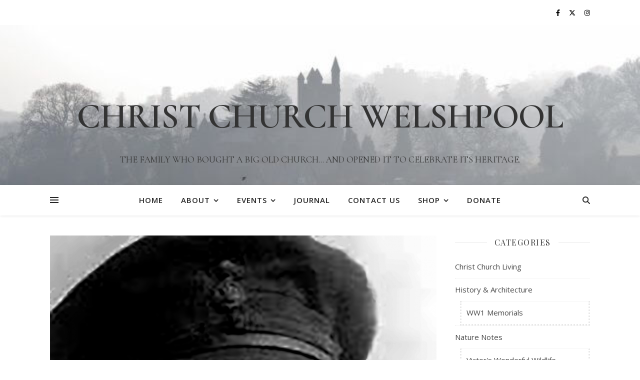

--- FILE ---
content_type: text/html; charset=UTF-8
request_url: https://www.christchurchwelshpool.co.uk/remembering-the-fallen-of-the-great-war-joseph-ithel-jehu-davies/
body_size: 31760
content:
<!DOCTYPE html>
<html lang="en-GB">
<head>
	<meta charset="UTF-8">
	<meta name="viewport" content="width=device-width, initial-scale=1.0, maximum-scale=1.0, user-scalable=no" />

	<title>Remembering the Fallen of the Great War &#8211; Joseph Ithel Jehu Davies &#8211; Christ Church Welshpool</title>
<meta name='robots' content='max-image-preview:large' />

            <script data-no-defer="1" data-ezscrex="false" data-cfasync="false" data-pagespeed-no-defer data-cookieconsent="ignore">
                var ctPublicFunctions = {"_ajax_nonce":"13123afd31","_rest_nonce":"2294a6940c","_ajax_url":"\/wp-admin\/admin-ajax.php","_rest_url":"https:\/\/www.christchurchwelshpool.co.uk\/wp-json\/","data__cookies_type":"alternative","data__ajax_type":"rest","data__bot_detector_enabled":0,"data__frontend_data_log_enabled":1,"cookiePrefix":"","wprocket_detected":false,"host_url":"www.christchurchwelshpool.co.uk","text__ee_click_to_select":"Click to select the whole data","text__ee_original_email":"The complete one is","text__ee_got_it":"Got it","text__ee_blocked":"Blocked","text__ee_cannot_connect":"Cannot connect","text__ee_cannot_decode":"Can not decode email. Unknown reason","text__ee_email_decoder":"CleanTalk email decoder","text__ee_wait_for_decoding":"The magic is on the way!","text__ee_decoding_process":"Please wait a few seconds while we decode the contact data."}
            </script>
        
            <script data-no-defer="1" data-ezscrex="false" data-cfasync="false" data-pagespeed-no-defer data-cookieconsent="ignore">
                var ctPublic = {"_ajax_nonce":"13123afd31","settings__forms__check_internal":0,"settings__forms__check_external":0,"settings__forms__force_protection":0,"settings__forms__search_test":1,"settings__forms__wc_add_to_cart":0,"settings__data__bot_detector_enabled":0,"settings__sfw__anti_crawler":0,"blog_home":"https:\/\/www.christchurchwelshpool.co.uk\/","pixel__setting":"3","pixel__enabled":true,"pixel__url":"https:\/\/moderate4-v4.cleantalk.org\/pixel\/5717ad8d3b2a8842be9819043acd2534.gif","data__email_check_before_post":1,"data__email_check_exist_post":0,"data__cookies_type":"alternative","data__key_is_ok":true,"data__visible_fields_required":true,"wl_brandname":"Anti-Spam by CleanTalk","wl_brandname_short":"CleanTalk","ct_checkjs_key":"22a7a7b5f0eb05e2a51164f22e2f219eddc5d7c786a95fcff6a7e81965253d31","emailEncoderPassKey":"0d50781ac316ab717e46c10e9b55f5e6","bot_detector_forms_excluded":"W10=","advancedCacheExists":false,"varnishCacheExists":true,"wc_ajax_add_to_cart":false,"theRealPerson":{"phrases":{"trpHeading":"The Real Person Badge!","trpContent1":"The commenter acts as a real person and verified as not a bot.","trpContent2":" Anti-Spam by CleanTalk","trpContentLearnMore":"Learn more"},"trpContentLink":"https:\/\/cleantalk.org\/help\/the-real-person?utm_id=&amp;utm_term=&amp;utm_source=admin_side&amp;utm_medium=trp_badge&amp;utm_content=trp_badge_link_click&amp;utm_campaign=apbct_links","imgPersonUrl":"https:\/\/www.christchurchwelshpool.co.uk\/wp-content\/plugins\/cleantalk-spam-protect\/css\/images\/real_user.svg","imgShieldUrl":"https:\/\/www.christchurchwelshpool.co.uk\/wp-content\/plugins\/cleantalk-spam-protect\/css\/images\/shield.svg"}}
            </script>
        <link rel='dns-prefetch' href='//fonts.googleapis.com' />
<link rel="alternate" type="application/rss+xml" title="Christ Church Welshpool &raquo; Feed" href="https://www.christchurchwelshpool.co.uk/feed/" />
<link rel="alternate" type="application/rss+xml" title="Christ Church Welshpool &raquo; Comments Feed" href="https://www.christchurchwelshpool.co.uk/comments/feed/" />
<link rel="alternate" type="application/rss+xml" title="Christ Church Welshpool &raquo; Remembering the Fallen of the Great War &#8211; Joseph Ithel Jehu Davies Comments Feed" href="https://www.christchurchwelshpool.co.uk/remembering-the-fallen-of-the-great-war-joseph-ithel-jehu-davies/feed/" />
<link rel="alternate" title="oEmbed (JSON)" type="application/json+oembed" href="https://www.christchurchwelshpool.co.uk/wp-json/oembed/1.0/embed?url=https%3A%2F%2Fwww.christchurchwelshpool.co.uk%2Fremembering-the-fallen-of-the-great-war-joseph-ithel-jehu-davies%2F" />
<link rel="alternate" title="oEmbed (XML)" type="text/xml+oembed" href="https://www.christchurchwelshpool.co.uk/wp-json/oembed/1.0/embed?url=https%3A%2F%2Fwww.christchurchwelshpool.co.uk%2Fremembering-the-fallen-of-the-great-war-joseph-ithel-jehu-davies%2F&#038;format=xml" />
		<!-- This site uses the Google Analytics by ExactMetrics plugin v8.5.3 - Using Analytics tracking - https://www.exactmetrics.com/ -->
							<script src="//www.googletagmanager.com/gtag/js?id=G-E3CNGSNFBC"  data-cfasync="false" data-wpfc-render="false" type="text/javascript" async></script>
			<script data-cfasync="false" data-wpfc-render="false" type="text/javascript">
				var em_version = '8.5.3';
				var em_track_user = true;
				var em_no_track_reason = '';
								var ExactMetricsDefaultLocations = {"page_location":"https:\/\/www.christchurchwelshpool.co.uk\/remembering-the-fallen-of-the-great-war-joseph-ithel-jehu-davies\/"};
				if ( typeof ExactMetricsPrivacyGuardFilter === 'function' ) {
					var ExactMetricsLocations = (typeof ExactMetricsExcludeQuery === 'object') ? ExactMetricsPrivacyGuardFilter( ExactMetricsExcludeQuery ) : ExactMetricsPrivacyGuardFilter( ExactMetricsDefaultLocations );
				} else {
					var ExactMetricsLocations = (typeof ExactMetricsExcludeQuery === 'object') ? ExactMetricsExcludeQuery : ExactMetricsDefaultLocations;
				}

								var disableStrs = [
										'ga-disable-G-E3CNGSNFBC',
									];

				/* Function to detect opted out users */
				function __gtagTrackerIsOptedOut() {
					for (var index = 0; index < disableStrs.length; index++) {
						if (document.cookie.indexOf(disableStrs[index] + '=true') > -1) {
							return true;
						}
					}

					return false;
				}

				/* Disable tracking if the opt-out cookie exists. */
				if (__gtagTrackerIsOptedOut()) {
					for (var index = 0; index < disableStrs.length; index++) {
						window[disableStrs[index]] = true;
					}
				}

				/* Opt-out function */
				function __gtagTrackerOptout() {
					for (var index = 0; index < disableStrs.length; index++) {
						document.cookie = disableStrs[index] + '=true; expires=Thu, 31 Dec 2099 23:59:59 UTC; path=/';
						window[disableStrs[index]] = true;
					}
				}

				if ('undefined' === typeof gaOptout) {
					function gaOptout() {
						__gtagTrackerOptout();
					}
				}
								window.dataLayer = window.dataLayer || [];

				window.ExactMetricsDualTracker = {
					helpers: {},
					trackers: {},
				};
				if (em_track_user) {
					function __gtagDataLayer() {
						dataLayer.push(arguments);
					}

					function __gtagTracker(type, name, parameters) {
						if (!parameters) {
							parameters = {};
						}

						if (parameters.send_to) {
							__gtagDataLayer.apply(null, arguments);
							return;
						}

						if (type === 'event') {
														parameters.send_to = exactmetrics_frontend.v4_id;
							var hookName = name;
							if (typeof parameters['event_category'] !== 'undefined') {
								hookName = parameters['event_category'] + ':' + name;
							}

							if (typeof ExactMetricsDualTracker.trackers[hookName] !== 'undefined') {
								ExactMetricsDualTracker.trackers[hookName](parameters);
							} else {
								__gtagDataLayer('event', name, parameters);
							}
							
						} else {
							__gtagDataLayer.apply(null, arguments);
						}
					}

					__gtagTracker('js', new Date());
					__gtagTracker('set', {
						'developer_id.dNDMyYj': true,
											});
					if ( ExactMetricsLocations.page_location ) {
						__gtagTracker('set', ExactMetricsLocations);
					}
										__gtagTracker('config', 'G-E3CNGSNFBC', {"forceSSL":"true"} );
															window.gtag = __gtagTracker;										(function () {
						/* https://developers.google.com/analytics/devguides/collection/analyticsjs/ */
						/* ga and __gaTracker compatibility shim. */
						var noopfn = function () {
							return null;
						};
						var newtracker = function () {
							return new Tracker();
						};
						var Tracker = function () {
							return null;
						};
						var p = Tracker.prototype;
						p.get = noopfn;
						p.set = noopfn;
						p.send = function () {
							var args = Array.prototype.slice.call(arguments);
							args.unshift('send');
							__gaTracker.apply(null, args);
						};
						var __gaTracker = function () {
							var len = arguments.length;
							if (len === 0) {
								return;
							}
							var f = arguments[len - 1];
							if (typeof f !== 'object' || f === null || typeof f.hitCallback !== 'function') {
								if ('send' === arguments[0]) {
									var hitConverted, hitObject = false, action;
									if ('event' === arguments[1]) {
										if ('undefined' !== typeof arguments[3]) {
											hitObject = {
												'eventAction': arguments[3],
												'eventCategory': arguments[2],
												'eventLabel': arguments[4],
												'value': arguments[5] ? arguments[5] : 1,
											}
										}
									}
									if ('pageview' === arguments[1]) {
										if ('undefined' !== typeof arguments[2]) {
											hitObject = {
												'eventAction': 'page_view',
												'page_path': arguments[2],
											}
										}
									}
									if (typeof arguments[2] === 'object') {
										hitObject = arguments[2];
									}
									if (typeof arguments[5] === 'object') {
										Object.assign(hitObject, arguments[5]);
									}
									if ('undefined' !== typeof arguments[1].hitType) {
										hitObject = arguments[1];
										if ('pageview' === hitObject.hitType) {
											hitObject.eventAction = 'page_view';
										}
									}
									if (hitObject) {
										action = 'timing' === arguments[1].hitType ? 'timing_complete' : hitObject.eventAction;
										hitConverted = mapArgs(hitObject);
										__gtagTracker('event', action, hitConverted);
									}
								}
								return;
							}

							function mapArgs(args) {
								var arg, hit = {};
								var gaMap = {
									'eventCategory': 'event_category',
									'eventAction': 'event_action',
									'eventLabel': 'event_label',
									'eventValue': 'event_value',
									'nonInteraction': 'non_interaction',
									'timingCategory': 'event_category',
									'timingVar': 'name',
									'timingValue': 'value',
									'timingLabel': 'event_label',
									'page': 'page_path',
									'location': 'page_location',
									'title': 'page_title',
									'referrer' : 'page_referrer',
								};
								for (arg in args) {
																		if (!(!args.hasOwnProperty(arg) || !gaMap.hasOwnProperty(arg))) {
										hit[gaMap[arg]] = args[arg];
									} else {
										hit[arg] = args[arg];
									}
								}
								return hit;
							}

							try {
								f.hitCallback();
							} catch (ex) {
							}
						};
						__gaTracker.create = newtracker;
						__gaTracker.getByName = newtracker;
						__gaTracker.getAll = function () {
							return [];
						};
						__gaTracker.remove = noopfn;
						__gaTracker.loaded = true;
						window['__gaTracker'] = __gaTracker;
					})();
									} else {
										console.log("");
					(function () {
						function __gtagTracker() {
							return null;
						}

						window['__gtagTracker'] = __gtagTracker;
						window['gtag'] = __gtagTracker;
					})();
									}
			</script>
				<!-- / Google Analytics by ExactMetrics -->
		<style id='wp-img-auto-sizes-contain-inline-css' type='text/css'>
img:is([sizes=auto i],[sizes^="auto," i]){contain-intrinsic-size:3000px 1500px}
/*# sourceURL=wp-img-auto-sizes-contain-inline-css */
</style>
<link rel='stylesheet' id='sbi_styles-css' href='https://www.christchurchwelshpool.co.uk/wp-content/plugins/instagram-feed/css/sbi-styles.min.css?ver=6.10.0' type='text/css' media='all' />
<style id='wp-emoji-styles-inline-css' type='text/css'>

	img.wp-smiley, img.emoji {
		display: inline !important;
		border: none !important;
		box-shadow: none !important;
		height: 1em !important;
		width: 1em !important;
		margin: 0 0.07em !important;
		vertical-align: -0.1em !important;
		background: none !important;
		padding: 0 !important;
	}
/*# sourceURL=wp-emoji-styles-inline-css */
</style>
<style id='wp-block-library-inline-css' type='text/css'>
:root{--wp-block-synced-color:#7a00df;--wp-block-synced-color--rgb:122,0,223;--wp-bound-block-color:var(--wp-block-synced-color);--wp-editor-canvas-background:#ddd;--wp-admin-theme-color:#007cba;--wp-admin-theme-color--rgb:0,124,186;--wp-admin-theme-color-darker-10:#006ba1;--wp-admin-theme-color-darker-10--rgb:0,107,160.5;--wp-admin-theme-color-darker-20:#005a87;--wp-admin-theme-color-darker-20--rgb:0,90,135;--wp-admin-border-width-focus:2px}@media (min-resolution:192dpi){:root{--wp-admin-border-width-focus:1.5px}}.wp-element-button{cursor:pointer}:root .has-very-light-gray-background-color{background-color:#eee}:root .has-very-dark-gray-background-color{background-color:#313131}:root .has-very-light-gray-color{color:#eee}:root .has-very-dark-gray-color{color:#313131}:root .has-vivid-green-cyan-to-vivid-cyan-blue-gradient-background{background:linear-gradient(135deg,#00d084,#0693e3)}:root .has-purple-crush-gradient-background{background:linear-gradient(135deg,#34e2e4,#4721fb 50%,#ab1dfe)}:root .has-hazy-dawn-gradient-background{background:linear-gradient(135deg,#faaca8,#dad0ec)}:root .has-subdued-olive-gradient-background{background:linear-gradient(135deg,#fafae1,#67a671)}:root .has-atomic-cream-gradient-background{background:linear-gradient(135deg,#fdd79a,#004a59)}:root .has-nightshade-gradient-background{background:linear-gradient(135deg,#330968,#31cdcf)}:root .has-midnight-gradient-background{background:linear-gradient(135deg,#020381,#2874fc)}:root{--wp--preset--font-size--normal:16px;--wp--preset--font-size--huge:42px}.has-regular-font-size{font-size:1em}.has-larger-font-size{font-size:2.625em}.has-normal-font-size{font-size:var(--wp--preset--font-size--normal)}.has-huge-font-size{font-size:var(--wp--preset--font-size--huge)}.has-text-align-center{text-align:center}.has-text-align-left{text-align:left}.has-text-align-right{text-align:right}.has-fit-text{white-space:nowrap!important}#end-resizable-editor-section{display:none}.aligncenter{clear:both}.items-justified-left{justify-content:flex-start}.items-justified-center{justify-content:center}.items-justified-right{justify-content:flex-end}.items-justified-space-between{justify-content:space-between}.screen-reader-text{border:0;clip-path:inset(50%);height:1px;margin:-1px;overflow:hidden;padding:0;position:absolute;width:1px;word-wrap:normal!important}.screen-reader-text:focus{background-color:#ddd;clip-path:none;color:#444;display:block;font-size:1em;height:auto;left:5px;line-height:normal;padding:15px 23px 14px;text-decoration:none;top:5px;width:auto;z-index:100000}html :where(.has-border-color){border-style:solid}html :where([style*=border-top-color]){border-top-style:solid}html :where([style*=border-right-color]){border-right-style:solid}html :where([style*=border-bottom-color]){border-bottom-style:solid}html :where([style*=border-left-color]){border-left-style:solid}html :where([style*=border-width]){border-style:solid}html :where([style*=border-top-width]){border-top-style:solid}html :where([style*=border-right-width]){border-right-style:solid}html :where([style*=border-bottom-width]){border-bottom-style:solid}html :where([style*=border-left-width]){border-left-style:solid}html :where(img[class*=wp-image-]){height:auto;max-width:100%}:where(figure){margin:0 0 1em}html :where(.is-position-sticky){--wp-admin--admin-bar--position-offset:var(--wp-admin--admin-bar--height,0px)}@media screen and (max-width:600px){html :where(.is-position-sticky){--wp-admin--admin-bar--position-offset:0px}}

/*# sourceURL=wp-block-library-inline-css */
</style><style id='wp-block-paragraph-inline-css' type='text/css'>
.is-small-text{font-size:.875em}.is-regular-text{font-size:1em}.is-large-text{font-size:2.25em}.is-larger-text{font-size:3em}.has-drop-cap:not(:focus):first-letter{float:left;font-size:8.4em;font-style:normal;font-weight:100;line-height:.68;margin:.05em .1em 0 0;text-transform:uppercase}body.rtl .has-drop-cap:not(:focus):first-letter{float:none;margin-left:.1em}p.has-drop-cap.has-background{overflow:hidden}:root :where(p.has-background){padding:1.25em 2.375em}:where(p.has-text-color:not(.has-link-color)) a{color:inherit}p.has-text-align-left[style*="writing-mode:vertical-lr"],p.has-text-align-right[style*="writing-mode:vertical-rl"]{rotate:180deg}
/*# sourceURL=https://www.christchurchwelshpool.co.uk/wp-includes/blocks/paragraph/style.min.css */
</style>
<link rel='stylesheet' id='wc-blocks-style-css' href='https://www.christchurchwelshpool.co.uk/wp-content/plugins/woocommerce/assets/client/blocks/wc-blocks.css?ver=wc-10.2.3' type='text/css' media='all' />
<style id='global-styles-inline-css' type='text/css'>
:root{--wp--preset--aspect-ratio--square: 1;--wp--preset--aspect-ratio--4-3: 4/3;--wp--preset--aspect-ratio--3-4: 3/4;--wp--preset--aspect-ratio--3-2: 3/2;--wp--preset--aspect-ratio--2-3: 2/3;--wp--preset--aspect-ratio--16-9: 16/9;--wp--preset--aspect-ratio--9-16: 9/16;--wp--preset--color--black: #000000;--wp--preset--color--cyan-bluish-gray: #abb8c3;--wp--preset--color--white: #ffffff;--wp--preset--color--pale-pink: #f78da7;--wp--preset--color--vivid-red: #cf2e2e;--wp--preset--color--luminous-vivid-orange: #ff6900;--wp--preset--color--luminous-vivid-amber: #fcb900;--wp--preset--color--light-green-cyan: #7bdcb5;--wp--preset--color--vivid-green-cyan: #00d084;--wp--preset--color--pale-cyan-blue: #8ed1fc;--wp--preset--color--vivid-cyan-blue: #0693e3;--wp--preset--color--vivid-purple: #9b51e0;--wp--preset--gradient--vivid-cyan-blue-to-vivid-purple: linear-gradient(135deg,rgb(6,147,227) 0%,rgb(155,81,224) 100%);--wp--preset--gradient--light-green-cyan-to-vivid-green-cyan: linear-gradient(135deg,rgb(122,220,180) 0%,rgb(0,208,130) 100%);--wp--preset--gradient--luminous-vivid-amber-to-luminous-vivid-orange: linear-gradient(135deg,rgb(252,185,0) 0%,rgb(255,105,0) 100%);--wp--preset--gradient--luminous-vivid-orange-to-vivid-red: linear-gradient(135deg,rgb(255,105,0) 0%,rgb(207,46,46) 100%);--wp--preset--gradient--very-light-gray-to-cyan-bluish-gray: linear-gradient(135deg,rgb(238,238,238) 0%,rgb(169,184,195) 100%);--wp--preset--gradient--cool-to-warm-spectrum: linear-gradient(135deg,rgb(74,234,220) 0%,rgb(151,120,209) 20%,rgb(207,42,186) 40%,rgb(238,44,130) 60%,rgb(251,105,98) 80%,rgb(254,248,76) 100%);--wp--preset--gradient--blush-light-purple: linear-gradient(135deg,rgb(255,206,236) 0%,rgb(152,150,240) 100%);--wp--preset--gradient--blush-bordeaux: linear-gradient(135deg,rgb(254,205,165) 0%,rgb(254,45,45) 50%,rgb(107,0,62) 100%);--wp--preset--gradient--luminous-dusk: linear-gradient(135deg,rgb(255,203,112) 0%,rgb(199,81,192) 50%,rgb(65,88,208) 100%);--wp--preset--gradient--pale-ocean: linear-gradient(135deg,rgb(255,245,203) 0%,rgb(182,227,212) 50%,rgb(51,167,181) 100%);--wp--preset--gradient--electric-grass: linear-gradient(135deg,rgb(202,248,128) 0%,rgb(113,206,126) 100%);--wp--preset--gradient--midnight: linear-gradient(135deg,rgb(2,3,129) 0%,rgb(40,116,252) 100%);--wp--preset--font-size--small: 13px;--wp--preset--font-size--medium: 20px;--wp--preset--font-size--large: 36px;--wp--preset--font-size--x-large: 42px;--wp--preset--spacing--20: 0.44rem;--wp--preset--spacing--30: 0.67rem;--wp--preset--spacing--40: 1rem;--wp--preset--spacing--50: 1.5rem;--wp--preset--spacing--60: 2.25rem;--wp--preset--spacing--70: 3.38rem;--wp--preset--spacing--80: 5.06rem;--wp--preset--shadow--natural: 6px 6px 9px rgba(0, 0, 0, 0.2);--wp--preset--shadow--deep: 12px 12px 50px rgba(0, 0, 0, 0.4);--wp--preset--shadow--sharp: 6px 6px 0px rgba(0, 0, 0, 0.2);--wp--preset--shadow--outlined: 6px 6px 0px -3px rgb(255, 255, 255), 6px 6px rgb(0, 0, 0);--wp--preset--shadow--crisp: 6px 6px 0px rgb(0, 0, 0);}:where(.is-layout-flex){gap: 0.5em;}:where(.is-layout-grid){gap: 0.5em;}body .is-layout-flex{display: flex;}.is-layout-flex{flex-wrap: wrap;align-items: center;}.is-layout-flex > :is(*, div){margin: 0;}body .is-layout-grid{display: grid;}.is-layout-grid > :is(*, div){margin: 0;}:where(.wp-block-columns.is-layout-flex){gap: 2em;}:where(.wp-block-columns.is-layout-grid){gap: 2em;}:where(.wp-block-post-template.is-layout-flex){gap: 1.25em;}:where(.wp-block-post-template.is-layout-grid){gap: 1.25em;}.has-black-color{color: var(--wp--preset--color--black) !important;}.has-cyan-bluish-gray-color{color: var(--wp--preset--color--cyan-bluish-gray) !important;}.has-white-color{color: var(--wp--preset--color--white) !important;}.has-pale-pink-color{color: var(--wp--preset--color--pale-pink) !important;}.has-vivid-red-color{color: var(--wp--preset--color--vivid-red) !important;}.has-luminous-vivid-orange-color{color: var(--wp--preset--color--luminous-vivid-orange) !important;}.has-luminous-vivid-amber-color{color: var(--wp--preset--color--luminous-vivid-amber) !important;}.has-light-green-cyan-color{color: var(--wp--preset--color--light-green-cyan) !important;}.has-vivid-green-cyan-color{color: var(--wp--preset--color--vivid-green-cyan) !important;}.has-pale-cyan-blue-color{color: var(--wp--preset--color--pale-cyan-blue) !important;}.has-vivid-cyan-blue-color{color: var(--wp--preset--color--vivid-cyan-blue) !important;}.has-vivid-purple-color{color: var(--wp--preset--color--vivid-purple) !important;}.has-black-background-color{background-color: var(--wp--preset--color--black) !important;}.has-cyan-bluish-gray-background-color{background-color: var(--wp--preset--color--cyan-bluish-gray) !important;}.has-white-background-color{background-color: var(--wp--preset--color--white) !important;}.has-pale-pink-background-color{background-color: var(--wp--preset--color--pale-pink) !important;}.has-vivid-red-background-color{background-color: var(--wp--preset--color--vivid-red) !important;}.has-luminous-vivid-orange-background-color{background-color: var(--wp--preset--color--luminous-vivid-orange) !important;}.has-luminous-vivid-amber-background-color{background-color: var(--wp--preset--color--luminous-vivid-amber) !important;}.has-light-green-cyan-background-color{background-color: var(--wp--preset--color--light-green-cyan) !important;}.has-vivid-green-cyan-background-color{background-color: var(--wp--preset--color--vivid-green-cyan) !important;}.has-pale-cyan-blue-background-color{background-color: var(--wp--preset--color--pale-cyan-blue) !important;}.has-vivid-cyan-blue-background-color{background-color: var(--wp--preset--color--vivid-cyan-blue) !important;}.has-vivid-purple-background-color{background-color: var(--wp--preset--color--vivid-purple) !important;}.has-black-border-color{border-color: var(--wp--preset--color--black) !important;}.has-cyan-bluish-gray-border-color{border-color: var(--wp--preset--color--cyan-bluish-gray) !important;}.has-white-border-color{border-color: var(--wp--preset--color--white) !important;}.has-pale-pink-border-color{border-color: var(--wp--preset--color--pale-pink) !important;}.has-vivid-red-border-color{border-color: var(--wp--preset--color--vivid-red) !important;}.has-luminous-vivid-orange-border-color{border-color: var(--wp--preset--color--luminous-vivid-orange) !important;}.has-luminous-vivid-amber-border-color{border-color: var(--wp--preset--color--luminous-vivid-amber) !important;}.has-light-green-cyan-border-color{border-color: var(--wp--preset--color--light-green-cyan) !important;}.has-vivid-green-cyan-border-color{border-color: var(--wp--preset--color--vivid-green-cyan) !important;}.has-pale-cyan-blue-border-color{border-color: var(--wp--preset--color--pale-cyan-blue) !important;}.has-vivid-cyan-blue-border-color{border-color: var(--wp--preset--color--vivid-cyan-blue) !important;}.has-vivid-purple-border-color{border-color: var(--wp--preset--color--vivid-purple) !important;}.has-vivid-cyan-blue-to-vivid-purple-gradient-background{background: var(--wp--preset--gradient--vivid-cyan-blue-to-vivid-purple) !important;}.has-light-green-cyan-to-vivid-green-cyan-gradient-background{background: var(--wp--preset--gradient--light-green-cyan-to-vivid-green-cyan) !important;}.has-luminous-vivid-amber-to-luminous-vivid-orange-gradient-background{background: var(--wp--preset--gradient--luminous-vivid-amber-to-luminous-vivid-orange) !important;}.has-luminous-vivid-orange-to-vivid-red-gradient-background{background: var(--wp--preset--gradient--luminous-vivid-orange-to-vivid-red) !important;}.has-very-light-gray-to-cyan-bluish-gray-gradient-background{background: var(--wp--preset--gradient--very-light-gray-to-cyan-bluish-gray) !important;}.has-cool-to-warm-spectrum-gradient-background{background: var(--wp--preset--gradient--cool-to-warm-spectrum) !important;}.has-blush-light-purple-gradient-background{background: var(--wp--preset--gradient--blush-light-purple) !important;}.has-blush-bordeaux-gradient-background{background: var(--wp--preset--gradient--blush-bordeaux) !important;}.has-luminous-dusk-gradient-background{background: var(--wp--preset--gradient--luminous-dusk) !important;}.has-pale-ocean-gradient-background{background: var(--wp--preset--gradient--pale-ocean) !important;}.has-electric-grass-gradient-background{background: var(--wp--preset--gradient--electric-grass) !important;}.has-midnight-gradient-background{background: var(--wp--preset--gradient--midnight) !important;}.has-small-font-size{font-size: var(--wp--preset--font-size--small) !important;}.has-medium-font-size{font-size: var(--wp--preset--font-size--medium) !important;}.has-large-font-size{font-size: var(--wp--preset--font-size--large) !important;}.has-x-large-font-size{font-size: var(--wp--preset--font-size--x-large) !important;}
/*# sourceURL=global-styles-inline-css */
</style>

<style id='classic-theme-styles-inline-css' type='text/css'>
/*! This file is auto-generated */
.wp-block-button__link{color:#fff;background-color:#32373c;border-radius:9999px;box-shadow:none;text-decoration:none;padding:calc(.667em + 2px) calc(1.333em + 2px);font-size:1.125em}.wp-block-file__button{background:#32373c;color:#fff;text-decoration:none}
/*# sourceURL=/wp-includes/css/classic-themes.min.css */
</style>
<link rel='stylesheet' id='cleantalk-public-css-css' href='https://www.christchurchwelshpool.co.uk/wp-content/plugins/cleantalk-spam-protect/css/cleantalk-public.min.css?ver=6.70.1_1766154410' type='text/css' media='all' />
<link rel='stylesheet' id='cleantalk-email-decoder-css-css' href='https://www.christchurchwelshpool.co.uk/wp-content/plugins/cleantalk-spam-protect/css/cleantalk-email-decoder.min.css?ver=6.70.1_1766154410' type='text/css' media='all' />
<link rel='stylesheet' id='cleantalk-trp-css-css' href='https://www.christchurchwelshpool.co.uk/wp-content/plugins/cleantalk-spam-protect/css/cleantalk-trp.min.css?ver=6.70.1_1766154410' type='text/css' media='all' />
<link rel='stylesheet' id='woocommerce-layout-css' href='https://www.christchurchwelshpool.co.uk/wp-content/plugins/woocommerce/assets/css/woocommerce-layout.css?ver=10.2.3' type='text/css' media='all' />
<link rel='stylesheet' id='woocommerce-smallscreen-css' href='https://www.christchurchwelshpool.co.uk/wp-content/plugins/woocommerce/assets/css/woocommerce-smallscreen.css?ver=10.2.3' type='text/css' media='only screen and (max-width: 768px)' />
<link rel='stylesheet' id='woocommerce-general-css' href='https://www.christchurchwelshpool.co.uk/wp-content/plugins/woocommerce/assets/css/woocommerce.css?ver=10.2.3' type='text/css' media='all' />
<style id='woocommerce-inline-inline-css' type='text/css'>
.woocommerce form .form-row .required { visibility: visible; }
/*# sourceURL=woocommerce-inline-inline-css */
</style>
<link rel='stylesheet' id='brands-styles-css' href='https://www.christchurchwelshpool.co.uk/wp-content/plugins/woocommerce/assets/css/brands.css?ver=10.2.3' type='text/css' media='all' />
<link rel='stylesheet' id='ashe-style-css' href='https://www.christchurchwelshpool.co.uk/wp-content/themes/ashe-pro-premium/style.css?ver=3.5.9' type='text/css' media='all' />
<link rel='stylesheet' id='ashe-responsive-css' href='https://www.christchurchwelshpool.co.uk/wp-content/themes/ashe-pro-premium/assets/css/responsive.css?ver=3.5.9' type='text/css' media='all' />
<link rel='stylesheet' id='fontello-css' href='https://www.christchurchwelshpool.co.uk/wp-content/themes/ashe-pro-premium/assets/css/fontello.css?ver=3.5.4' type='text/css' media='all' />
<link rel='stylesheet' id='slick-css' href='https://www.christchurchwelshpool.co.uk/wp-content/themes/ashe-pro-premium/assets/css/slick.css?ver=6.9' type='text/css' media='all' />
<link rel='stylesheet' id='scrollbar-css' href='https://www.christchurchwelshpool.co.uk/wp-content/themes/ashe-pro-premium/assets/css/perfect-scrollbar.css?ver=6.9' type='text/css' media='all' />
<link rel='stylesheet' id='ashe-woocommerce-css' href='https://www.christchurchwelshpool.co.uk/wp-content/themes/ashe-pro-premium/assets/css/woocommerce.css?ver=6.9' type='text/css' media='all' />
<link rel='stylesheet' id='ashe_enqueue_Cormorant_SC-css' href='https://fonts.googleapis.com/css?family=Cormorant+SC%3A100%2C200%2C300%2C400%2C500%2C600%2C700%2C800%2C900&#038;ver=1.0.0' type='text/css' media='all' />
<link rel='stylesheet' id='ashe_enqueue_Open_Sans-css' href='https://fonts.googleapis.com/css?family=Open+Sans%3A100%2C200%2C300%2C400%2C500%2C600%2C700%2C800%2C900&#038;ver=1.0.0' type='text/css' media='all' />
<link rel='stylesheet' id='ashe_enqueue_Playfair_Display-css' href='https://fonts.googleapis.com/css?family=Playfair+Display%3A100%2C200%2C300%2C400%2C500%2C600%2C700%2C800%2C900&#038;ver=1.0.0' type='text/css' media='all' />
<link rel='stylesheet' id='js_composer_front-css' href='https://www.christchurchwelshpool.co.uk/wp-content/plugins/js_composer/assets/css/js_composer.min.css?ver=7.9' type='text/css' media='all' />
<script type="text/javascript" src="https://www.christchurchwelshpool.co.uk/wp-content/plugins/google-analytics-dashboard-for-wp/assets/js/frontend-gtag.min.js?ver=8.5.3" id="exactmetrics-frontend-script-js" async="async" data-wp-strategy="async"></script>
<script data-cfasync="false" data-wpfc-render="false" type="text/javascript" id='exactmetrics-frontend-script-js-extra'>/* <![CDATA[ */
var exactmetrics_frontend = {"js_events_tracking":"true","download_extensions":"zip,mp3,mpeg,pdf,docx,pptx,xlsx,rar","inbound_paths":"[{\"path\":\"\\\/go\\\/\",\"label\":\"affiliate\"},{\"path\":\"\\\/recommend\\\/\",\"label\":\"affiliate\"}]","home_url":"https:\/\/www.christchurchwelshpool.co.uk","hash_tracking":"false","v4_id":"G-E3CNGSNFBC"};/* ]]> */
</script>
<script type="text/javascript" src="https://www.christchurchwelshpool.co.uk/wp-content/plugins/cleantalk-spam-protect/js/apbct-public-bundle_gathering.min.js?ver=6.70.1_1766154410" id="apbct-public-bundle_gathering.min-js-js"></script>
<script type="text/javascript" src="https://www.christchurchwelshpool.co.uk/wp-includes/js/jquery/jquery.min.js?ver=3.7.1" id="jquery-core-js"></script>
<script type="text/javascript" src="https://www.christchurchwelshpool.co.uk/wp-includes/js/jquery/jquery-migrate.min.js?ver=3.4.1" id="jquery-migrate-js"></script>
<script type="text/javascript" src="https://www.christchurchwelshpool.co.uk/wp-content/plugins/woocommerce/assets/js/jquery-blockui/jquery.blockUI.min.js?ver=2.7.0-wc.10.2.3" id="jquery-blockui-js" defer="defer" data-wp-strategy="defer"></script>
<script type="text/javascript" src="https://www.christchurchwelshpool.co.uk/wp-content/plugins/woocommerce/assets/js/js-cookie/js.cookie.min.js?ver=2.1.4-wc.10.2.3" id="js-cookie-js" defer="defer" data-wp-strategy="defer"></script>
<script type="text/javascript" id="woocommerce-js-extra">
/* <![CDATA[ */
var woocommerce_params = {"ajax_url":"/wp-admin/admin-ajax.php","wc_ajax_url":"/?wc-ajax=%%endpoint%%","i18n_password_show":"Show password","i18n_password_hide":"Hide password"};
//# sourceURL=woocommerce-js-extra
/* ]]> */
</script>
<script type="text/javascript" src="https://www.christchurchwelshpool.co.uk/wp-content/plugins/woocommerce/assets/js/frontend/woocommerce.min.js?ver=10.2.3" id="woocommerce-js" defer="defer" data-wp-strategy="defer"></script>
<script></script><link rel="https://api.w.org/" href="https://www.christchurchwelshpool.co.uk/wp-json/" /><link rel="alternate" title="JSON" type="application/json" href="https://www.christchurchwelshpool.co.uk/wp-json/wp/v2/posts/3174" /><link rel="EditURI" type="application/rsd+xml" title="RSD" href="https://www.christchurchwelshpool.co.uk/xmlrpc.php?rsd" />
<meta name="generator" content="WordPress 6.9" />
<meta name="generator" content="WooCommerce 10.2.3" />
<link rel="canonical" href="https://www.christchurchwelshpool.co.uk/remembering-the-fallen-of-the-great-war-joseph-ithel-jehu-davies/" />
<link rel='shortlink' href='https://www.christchurchwelshpool.co.uk/?p=3174' />
<style>[class*=" icon-oc-"],[class^=icon-oc-]{speak:none;font-style:normal;font-weight:400;font-variant:normal;text-transform:none;line-height:1;-webkit-font-smoothing:antialiased;-moz-osx-font-smoothing:grayscale}.icon-oc-one-com-white-32px-fill:before{content:"901"}.icon-oc-one-com:before{content:"900"}#one-com-icon,.toplevel_page_onecom-wp .wp-menu-image{speak:none;display:flex;align-items:center;justify-content:center;text-transform:none;line-height:1;-webkit-font-smoothing:antialiased;-moz-osx-font-smoothing:grayscale}.onecom-wp-admin-bar-item>a,.toplevel_page_onecom-wp>.wp-menu-name{font-size:16px;font-weight:400;line-height:1}.toplevel_page_onecom-wp>.wp-menu-name img{width:69px;height:9px;}.wp-submenu-wrap.wp-submenu>.wp-submenu-head>img{width:88px;height:auto}.onecom-wp-admin-bar-item>a img{height:7px!important}.onecom-wp-admin-bar-item>a img,.toplevel_page_onecom-wp>.wp-menu-name img{opacity:.8}.onecom-wp-admin-bar-item.hover>a img,.toplevel_page_onecom-wp.wp-has-current-submenu>.wp-menu-name img,li.opensub>a.toplevel_page_onecom-wp>.wp-menu-name img{opacity:1}#one-com-icon:before,.onecom-wp-admin-bar-item>a:before,.toplevel_page_onecom-wp>.wp-menu-image:before{content:'';position:static!important;background-color:rgba(240,245,250,.4);border-radius:102px;width:18px;height:18px;padding:0!important}.onecom-wp-admin-bar-item>a:before{width:14px;height:14px}.onecom-wp-admin-bar-item.hover>a:before,.toplevel_page_onecom-wp.opensub>a>.wp-menu-image:before,.toplevel_page_onecom-wp.wp-has-current-submenu>.wp-menu-image:before{background-color:#76b82a}.onecom-wp-admin-bar-item>a{display:inline-flex!important;align-items:center;justify-content:center}#one-com-logo-wrapper{font-size:4em}#one-com-icon{vertical-align:middle}.imagify-welcome{display:none !important;}</style><meta property="og:image" content="https://www-static.christchurchwelshpool.co.uk/wp-content/uploads/2016/09/Lt.-Ithel-Davies-753x1024.png"/><meta property="og:image:width" content="753"/><meta property="og:image:height" content="1024"/><meta property="og:title" content="Remembering the Fallen of the Great War &#8211; Joseph Ithel Jehu Davies"/><meta property="og:description" content="We featured the story of Joseph Ithel Jehu Davies on a film by Powys War Memorials Project." /><meta property="og:url" content="https://www.christchurchwelshpool.co.uk/remembering-the-fallen-of-the-great-war-joseph-ithel-jehu-davies/"/><meta property="og:type" content="website"><meta property="og:locale" content="en_gb" /><meta property="og:site_name" content="Christ Church Welshpool"/><style id="ashe_dynamic_css">body {background-color: #ffffff;}#top-bar,#top-menu .sub-menu {background-color: #ffffff;}#top-bar a {color: #000000;}#top-menu .sub-menu,#top-menu .sub-menu a {border-color: rgba(0,0,0, 0.05);}#top-bar a:hover,#top-bar li.current-menu-item > a,#top-bar li.current-menu-ancestor > a,#top-bar .sub-menu li.current-menu-item > a,#top-bar .sub-menu li.current-menu-ancestor> a {color: #ca9b52;}.header-logo a,.site-description {color: #333333;}.entry-header {background-color: #ffffff;}#main-nav,#main-menu .sub-menu,#main-nav #s {background-color: #ffffff;}#main-nav a,#main-nav .svg-inline--fa,#main-nav #s,.instagram-title h2 {color: #232323;}.main-nav-sidebar span,.mobile-menu-btn span {background-color: #232323;}#main-nav {box-shadow: 0px 1px 5px rgba(35,35,35, 0.1);}#main-menu .sub-menu,#main-menu .sub-menu a {border-color: rgba(35,35,35, 0.05);}#main-nav #s::-webkit-input-placeholder { /* Chrome/Opera/Safari */color: rgba(35,35,35, 0.7);}#main-nav #s::-moz-placeholder { /* Firefox 19+ */color: rgba(35,35,35, 0.7);}#main-nav #s:-ms-input-placeholder { /* IE 10+ */color: rgba(35,35,35, 0.7);}#main-nav #s:-moz-placeholder { /* Firefox 18- */color: rgba(35,35,35, 0.7);}#main-nav a:hover,#main-nav .svg-inline--fa:hover,#main-nav li.current-menu-item > a,#main-nav li.current-menu-ancestor > a,#main-nav .sub-menu li.current-menu-item > a,#main-nav .sub-menu li.current-menu-ancestor> a {color: #ca9b52;}.main-nav-sidebar:hover span,.mobile-menu-btn:hover span {background-color: #ca9b52;}/* Background */.sidebar-alt,.main-content,.featured-slider-area,#featured-links,.page-content select,.page-content input,.page-content textarea {background-color: #ffffff;}.page-content #featured-links h6,.instagram-title h2 {background-color: rgba(255,255,255, 0.85);}.ashe_promo_box_widget h6 {background-color: #ffffff;}.ashe_promo_box_widget .promo-box:after{border-color: #ffffff;}/* Text */.page-content,.page-content select,.page-content input,.page-content textarea,.page-content .post-author a,.page-content .ashe-widget a,.page-content .comment-author,.page-content #featured-links h6,.ashe_promo_box_widget h6 {color: #464646;}/* Title */.page-content h1,.page-content h2,.page-content h3,.page-content h4,.page-content h5,.page-content h6,.page-content .post-title a,.page-content .author-description h4 a,.page-content .related-posts h4 a,.page-content .blog-pagination .previous-page a,.page-content .blog-pagination .next-page a,blockquote,.page-content .post-share a {color: #353535;}.sidebar-alt-close-btn span {background-color: #353535;}.page-content .post-title a:hover {color: rgba(53,53,53, 0.75);}/* Meta */.page-content .post-date,.page-content .post-comments,.page-content .meta-sep,.page-content .post-author,.page-content [data-layout*="list"] .post-author a,.page-content .related-post-date,.page-content .comment-meta a,.page-content .author-share a,.page-content .post-tags a,.page-content .tagcloud a,.widget_categories li,.widget_archive li,.ashe-subscribe-text p,.rpwwt-post-author,.rpwwt-post-categories,.rpwwt-post-date,.rpwwt-post-comments-number {color: #a1a1a1;}.page-content input::-webkit-input-placeholder { /* Chrome/Opera/Safari */color: #a1a1a1;}.page-content input::-moz-placeholder { /* Firefox 19+ */color: #a1a1a1;}.page-content input:-ms-input-placeholder { /* IE 10+ */color: #a1a1a1;}.page-content input:-moz-placeholder { /* Firefox 18- */color: #a1a1a1;}/* Accent */.page-content a,.post-categories,#page-wrap .ashe-widget.widget_text a,#page-wrap .ashe-widget.ashe_author_widget a {color: #ca9b52;}/* Disable TMP.page-content .elementor a,.page-content .elementor a:hover {color: inherit;}*/.ps-container > .ps-scrollbar-y-rail > .ps-scrollbar-y {background: #ca9b52;}.page-content a:hover {color: rgba(202,155,82, 0.8);}blockquote {border-color: #ca9b52;}.slide-caption {color: #ffffff;background: #ca9b52;}/* Selection */::-moz-selection {color: #ffffff;background: #ca9b52;}::selection {color: #ffffff;background: #ca9b52;}.page-content .wprm-rating-star svg polygon {stroke: #ca9b52;}.page-content .wprm-rating-star-full svg polygon,.page-content .wprm-comment-rating svg path,.page-content .comment-form-wprm-rating svg path{fill: #ca9b52;}/* Border */.page-content .post-footer,[data-layout*="list"] .blog-grid > li,.page-content .author-description,.page-content .related-posts,.page-content .entry-comments,.page-content .ashe-widget li,.page-content #wp-calendar,.page-content #wp-calendar caption,.page-content #wp-calendar tbody td,.page-content .widget_nav_menu li a,.page-content .widget_pages li a,.page-content .tagcloud a,.page-content select,.page-content input,.page-content textarea,.widget-title h2:before,.widget-title h2:after,.post-tags a,.gallery-caption,.wp-caption-text,table tr,table th,table td,pre,.page-content .wprm-recipe-instruction {border-color: #e8e8e8;}.page-content .wprm-recipe {box-shadow: 0 0 3px 1px #e8e8e8;}hr {background-color: #e8e8e8;}.wprm-recipe-details-container,.wprm-recipe-notes-container p {background-color: rgba(232,232,232, 0.4);}/* Buttons */.widget_search .svg-fa-wrap,.widget_search #searchsubmit,.single-navigation i,.page-content input.submit,.page-content .blog-pagination.numeric a,.page-content .blog-pagination.load-more a,.page-content .mc4wp-form-fields input[type="submit"],.page-content .widget_wysija input[type="submit"],.page-content .post-password-form input[type="submit"],.page-content .wpcf7 [type="submit"],.page-content .wprm-recipe-print,.page-content .wprm-jump-to-recipe-shortcode,.page-content .wprm-print-recipe-shortcode {color: #ffffff;background-color: #333333;}.single-navigation i:hover,.page-content input.submit:hover,.ashe-boxed-style .page-content input.submit:hover,.page-content .blog-pagination.numeric a:hover,.ashe-boxed-style .page-content .blog-pagination.numeric a:hover,.page-content .blog-pagination.numeric span,.page-content .blog-pagination.load-more a:hover,.ashe-boxed-style .page-content .blog-pagination.load-more a:hover,.page-content .mc4wp-form-fields input[type="submit"]:hover,.page-content .widget_wysija input[type="submit"]:hover,.page-content .post-password-form input[type="submit"]:hover,.page-content .wpcf7 [type="submit"]:hover,.page-content .wprm-recipe-print:hover,.page-content .wprm-jump-to-recipe-shortcode:hover,.page-content .wprm-print-recipe-shortcode:hover {color: #ffffff;background-color: #ca9b52;}/* Image Overlay */.image-overlay,#infscr-loading,.page-content h4.image-overlay,.image-overlay a,.post-slider .prev-arrow,.post-slider .next-arrow,.header-slider-prev-arrow,.header-slider-next-arrow,.page-content .image-overlay a,#featured-slider .slick-arrow,#featured-slider .slider-dots,.header-slider-dots {color: #ffffff;}.image-overlay,#infscr-loading,.page-content h4.image-overlay {background-color: rgba(73,73,73, 0.3);}/* Background */#page-footer,#page-footer select,#page-footer input,#page-footer textarea {background-color: #f6f6f6;}/* Text */#page-footer,#page-footer a,#page-footer select,#page-footer input,#page-footer textarea {color: #333333;}/* Title */#page-footer h1,#page-footer h2,#page-footer h3,#page-footer h4,#page-footer h5,#page-footer h6 {color: #111111;}/* Accent */#page-footer a:hover {color: #ca9b52;}/* Border */#page-footer a,#page-footer .ashe-widget li,#page-footer #wp-calendar,#page-footer #wp-calendar caption,#page-footer #wp-calendar th,#page-footer #wp-calendar td,#page-footer .widget_nav_menu li a,#page-footer select,#page-footer input,#page-footer textarea,#page-footer .widget-title h2:before,#page-footer .widget-title h2:after,.footer-widgets,.category-description,.tag-description {border-color: #e0dbdb;}#page-footer hr {background-color: #e0dbdb;}.ashe-preloader-wrap {background-color: #333333;}@media screen and ( max-width: 768px ) {.mini-logo a {max-width: 60px !important;} }@media screen and ( max-width: 768px ) {#featured-links {display: none;}}@media screen and ( max-width: 640px ) {.related-posts {display: none;}}.header-logo a {font-family: 'Cormorant SC';font-size: 70px;line-height: 125px;letter-spacing: -1px;font-weight: 600;}.site-description {font-family: 'Cormorant SC';}.header-logo .site-description {font-size: 18px;}.header-logo {text-transform: uppercase;}#top-menu li a {font-family: 'Open Sans';font-size: 13px;line-height: 50px;letter-spacing: 0.8px;font-weight: 600;}.top-bar-socials a {font-size: 13px;line-height: 50px;}#top-bar .mobile-menu-btn {line-height: 50px;}#top-menu .sub-menu > li > a {font-size: 11px;line-height: 3.7;letter-spacing: 0.8px;}@media screen and ( max-width: 979px ) {.top-bar-socials {float: none !important;}.top-bar-socials a {line-height: 40px !important;}}#main-menu li a,.mobile-menu-btn a {font-family: 'Open Sans';font-size: 15px;line-height: 60px;letter-spacing: 1px;font-weight: 600;}#mobile-menu li {font-family: 'Open Sans';font-size: 15px;line-height: 3.4;letter-spacing: 1px;font-weight: 600;}.main-nav-search,#main-nav #s,.dark-mode-switcher,.main-nav-socials-trigger {font-size: 15px;line-height: 60px;}#main-nav #s {line-height: 61px;}#main-menu li.menu-item-has-children>a:after {font-size: 15px;}#main-nav {min-height:60px;}.main-nav-sidebar,.mini-logo {height:60px;}#main-menu .sub-menu > li > a,#mobile-menu .sub-menu > li {font-size: 12px;line-height: 3.8;letter-spacing: 0.8px;}.mobile-menu-btn {font-size: 18px;line-height: 60px;}.main-nav-socials a {font-size: 14px;line-height: 60px;}#top-menu li a,#main-menu li a,#mobile-menu li,.mobile-menu-btn a {text-transform: uppercase;}.post-meta,#wp-calendar thead th,#wp-calendar caption,h1,h2,h3,h4,h5,h6,blockquote p,#reply-title,#reply-title a {font-family: 'Playfair Display';}/* font size 40px */h1 {font-size: 40px;}/* font size 36px */h2 {font-size: 36px;}/* font size 30px */h3 {font-size: 30px;}/* font size 24px */h4 {font-size: 24px;}/* font size 22px */h5,.page-content .wprm-recipe-name,.page-content .wprm-recipe-header {font-size: 22px;}/* font size 20px */h6 {font-size: 20px;}/* font size 19px */blockquote p {font-size: 19px;}/* font size 18px */.related-posts h4 a {font-size: 18px;}/* font size 16px */.author-description h4,.category-description h4,.tag-description h4,#reply-title,#reply-title a,.comment-title,.widget-title h2,.ashe_author_widget h3 {font-size: 16px;}.post-title,.page-title {line-height: 44px;}/* letter spacing 0.5px */.slider-title,.post-title,.page-title,.related-posts h4 a {letter-spacing: 0.5px;}/* letter spacing 1.5px */.widget-title h2,.author-description h4,.category-description h4,.tag-description h4,.comment-title,#reply-title,#reply-title a,.ashe_author_widget h3 {letter-spacing: 1.5px;}/* letter spacing 2px */.related-posts h3 {letter-spacing: 2px;}/* font weight */h1,h2,h3,h4,h5,h6 {font-weight: 400;}h1,h2,h3,h4,h5,h6 {font-style: normal;}h1,h2,h3,h4,h5,h6 {text-transform: none;}body,.page-404 h2,#featured-links h6,.ashe_promo_box_widget h6,.comment-author,.related-posts h3,.instagram-title h2,input,textarea,select,.no-result-found h1,.ashe-subscribe-text h4,.widget_wysija_cont .updated,.widget_wysija_cont .error,.widget_wysija_cont .xdetailed-errors {font-family: 'Open Sans';}body,.page-404 h2,.no-result-found h1 {font-weight: 400;}body,.comment-author {font-size: 15px;}body p,.post-content,.post-content li,.comment-text li {line-height: 25px;}/* letter spacing 0 */body p,.post-content,.comment-author,.widget_recent_comments li,.widget_meta li,.widget_recent_comments li,.widget_pages > ul > li,.widget_archive li,.widget_categories > ul > li,.widget_recent_entries ul li,.widget_nav_menu li,.related-post-date,.post-media .image-overlay a,.post-meta,.rpwwt-post-title {letter-spacing: 0px;}/* letter spacing 0.5 + */.post-author,.post-media .image-overlay span,blockquote p {letter-spacing: 0.5px;}/* letter spacing 1 + */#main-nav #searchform input,#featured-links h6,.ashe_promo_box_widget h6,.instagram-title h2,.ashe-subscribe-text h4,.page-404 p,#wp-calendar caption {letter-spacing: 1px;}/* letter spacing 2 + */.comments-area #submit,.tagcloud a,.mc4wp-form-fields input[type='submit'],.widget_wysija input[type='submit'],.slider-read-more a,.post-categories a,.read-more a,.no-result-found h1,.blog-pagination a,.blog-pagination span {letter-spacing: 2px;}/* font size 18px */.post-media .image-overlay p,.post-media .image-overlay a {font-size: 18px;}/* font size 16px */.ashe_social_widget .social-icons a {font-size: 16px;}/* font size 14px */.post-author,.post-share,.related-posts h3,input,textarea,select,.comment-reply-link,.wp-caption-text,.author-share a,#featured-links h6,.ashe_promo_box_widget h6,#wp-calendar,.instagram-title h2 {font-size: 14px;}/* font size 13px */.slider-categories,.slider-read-more a,.read-more a,.blog-pagination a,.blog-pagination span,.footer-socials a,.rpwwt-post-author,.rpwwt-post-categories,.rpwwt-post-date,.rpwwt-post-comments-number,.copyright-info,.footer-menu-container {font-size: 13px;}/* font size 12px */.post-categories a,.post-tags a,.widget_recent_entries ul li span,#wp-calendar caption,#wp-calendar tfoot #prev a,#wp-calendar tfoot #next a {font-size: 12px;}/* font size 11px */.related-post-date,.comment-meta,.tagcloud a {font-size: 11px !important;}.boxed-wrapper {max-width: 1140px;}.sidebar-alt {max-width: 340px;left: -340px; padding: 85px 35px 0px;}.sidebar-left,.sidebar-right {width: 307px;}[data-layout*="rsidebar"] .main-container,[data-layout*="lsidebar"] .main-container {float: left;width: calc(100% - 307px);width: -webkit-calc(100% - 307px);}[data-layout*="lrsidebar"] .main-container {width: calc(100% - 614px);width: -webkit-calc(100% - 614px);}[data-layout*="fullwidth"] .main-container {width: 100%;}#top-bar > div,#main-nav > div,#featured-links,.main-content,.page-footer-inner,.featured-slider-area.boxed-wrapper {padding-left: 30px;padding-right: 30px;}#top-menu {float: left;}.top-bar-socials {float: right;}.entry-header:not(.html-image) {height: 320px;background-size: cover;}.entry-header-slider div {height: 320px;}.entry-header:not(.html-image) {background-position: center center;}.header-logo {padding-top: 120px;}.logo-img {max-width: 500px;}.mini-logo a {max-width: 70px;}@media screen and (max-width: 880px) {.logo-img { max-width: 300px;}}#main-nav {text-align: center;}.main-nav-icons.main-nav-socials-mobile {left: 30px;}.main-nav-socials-trigger {position: absolute;top: 0px;left: 30px;}.main-nav-sidebar + .main-nav-socials-trigger {left: 60px;}.mini-logo + .main-nav-socials-trigger {right: 60px;left: auto;}.main-nav-sidebar {position: absolute;top: 0px;left: 30px;z-index: 1;}.main-nav-icons {position: absolute;top: 0px;right: 30px;z-index: 2;}.mini-logo {position: absolute;left: auto;top: 0;}.main-nav-sidebar ~ .mini-logo {margin-left: 30px;}#featured-slider.boxed-wrapper {max-width: 1140px;}.slider-item-bg {height: 360px;}#featured-links .featured-link {width: calc( (100% - 0px) / 3 - 1px);width: -webkit-calc( (100% - 0px) / 3 - 1px);}.featured-link:nth-child(4) .cv-inner {display: none;}.featured-link:nth-child(5) .cv-inner {display: none;}.featured-link:nth-child(6) .cv-inner {display: none;}.blog-grid > li,.main-container .featured-slider-area {margin-bottom: 30px;}[data-layout*="col2"] .blog-grid > li,[data-layout*="col3"] .blog-grid > li,[data-layout*="col4"] .blog-grid > li {display: inline-block;vertical-align: top;margin-right: 37px;}[data-layout*="col2"] .blog-grid > li:nth-of-type(2n+2),[data-layout*="col3"] .blog-grid > li:nth-of-type(3n+3),[data-layout*="col4"] .blog-grid > li:nth-of-type(4n+4) {margin-right: 0;}[data-layout*="col1"] .blog-grid > li {width: 100%;}[data-layout*="col2"] .blog-grid > li {width: calc((100% - 37px ) / 2 - 1px);width: -webkit-calc((100% - 37px ) / 2 - 1px);}[data-layout*="col3"] .blog-grid > li {width: calc((100% - 2 * 37px ) / 3 - 2px);width: -webkit-calc((100% - 2 * 37px ) / 3 - 2px);}[data-layout*="col4"] .blog-grid > li {width: calc((100% - 3 * 37px ) / 4 - 1px);width: -webkit-calc((100% - 3 * 37px ) / 4 - 1px);}[data-layout*="rsidebar"] .sidebar-right {padding-left: 37px;}[data-layout*="lsidebar"] .sidebar-left {padding-right: 37px;}[data-layout*="lrsidebar"] .sidebar-right {padding-left: 37px;}[data-layout*="lrsidebar"] .sidebar-left {padding-right: 37px;}.blog-grid .post-header,.blog-grid .read-more,[data-layout*="list"] .post-share {text-align: center;}p.has-drop-cap:not(:focus)::first-letter {float: left;margin: 0px 12px 0 0;font-family: 'Playfair Display';font-size: 80px;line-height: 65px;text-align: center;text-transform: uppercase;color: #353535;}@-moz-document url-prefix() {p.has-drop-cap:not(:focus)::first-letter {margin-top: 10px !important;}}.home .post-content > p:first-of-type:first-letter,.blog .post-content > p:first-of-type:first-letter,.archive .post-content > p:first-of-type:first-letter {float: left;margin: 0px 12px 0 0;font-family: 'Playfair Display';font-size: 80px;line-height: 65px;text-align: center;text-transform: uppercase;color: #353535;}@-moz-document url-prefix() {.home .post-content > p:first-of-type:first-letter,.blog .post-content > p:first-of-type:first-letter,.archive .post-content > p:first-of-type:first-letter {margin-top: 10px !important;}}.single .post-content > p:first-of-type:first-letter,.single .post-content .elementor-text-editor p:first-of-type:first-letter {float: left;margin: 0px 12px 0 0;font-family: 'Playfair Display';font-size: 80px;line-height: 65px;text-align: center;text-transform: uppercase;color: #353535;}@-moz-document url-prefix() {.single .post-content p:first-of-type:first-letter {margin-top: 10px !important;}}[data-dropcaps*='yes'] .post-content > p:first-of-type:first-letter {float: left;margin: 0px 12px 0 0;font-family: 'Playfair Display';font-size: 80px;line-height: 65px;text-align: center;text-transform: uppercase;color: #353535;}@-moz-document url-prefix() {[data-dropcaps*='yes'] .post-content > p:first-of-type:first-letter {margin-top: 10px !important;}}.footer-widgets > .ashe-widget {width: 30%;margin-right: 5%;}.footer-widgets > .ashe-widget:nth-child(3n+3) {margin-right: 0;}.footer-widgets > .ashe-widget:nth-child(3n+4) {clear: both;}.copyright-info {float: right;}.footer-socials {float: left;}.footer-menu-container {float: right;}#footer-menu {float: left;}#footer-menu > li {margin-right: 5px;}.footer-menu-container:after {float: left;margin-right: 5px;}.woocommerce div.product .stock,.woocommerce div.product p.price,.woocommerce div.product span.price,.woocommerce ul.products li.product .price,.woocommerce-Reviews .woocommerce-review__author,.woocommerce form .form-row .required,.woocommerce form .form-row.woocommerce-invalid label,.woocommerce .page-content div.product .woocommerce-tabs ul.tabs li a {color: #464646;}.woocommerce a.remove:hover {color: #464646 !important;}.woocommerce a.remove,.woocommerce .product_meta,.page-content .woocommerce-breadcrumb,.page-content .woocommerce-review-link,.page-content .woocommerce-breadcrumb a,.page-content .woocommerce-MyAccount-navigation-link a,.woocommerce .woocommerce-info:before,.woocommerce .page-content .woocommerce-result-count,.woocommerce-page .page-content .woocommerce-result-count,.woocommerce-Reviews .woocommerce-review__published-date,.woocommerce.product_list_widget .quantity,.woocommerce.widget_shopping_cart .quantity,.woocommerce.widget_products .amount,.woocommerce.widget_price_filter .price_slider_amount,.woocommerce.widget_recently_viewed_products .amount,.woocommerce.widget_top_rated_products .amount,.woocommerce.widget_recent_reviews .reviewer {color: #a1a1a1;}.woocommerce a.remove {color: #a1a1a1 !important;}p.demo_store,.woocommerce-store-notice,.woocommerce span.onsale { background-color: #ca9b52;}.woocommerce .star-rating::before,.woocommerce .star-rating span::before,.woocommerce .page-content ul.products li.product .button,.page-content .woocommerce ul.products li.product .button,.page-content .woocommerce-MyAccount-navigation-link.is-active a,.page-content .woocommerce-MyAccount-navigation-link a:hover { color: #ca9b52;}.woocommerce form.login,.woocommerce form.register,.woocommerce-account fieldset,.woocommerce form.checkout_coupon,.woocommerce .woocommerce-info,.woocommerce .woocommerce-error,.woocommerce .woocommerce-message,.woocommerce.widget_shopping_cart .total,.woocommerce-Reviews .comment_container,.woocommerce-cart #payment ul.payment_methods,#add_payment_method #payment ul.payment_methods,.woocommerce-checkout #payment ul.payment_methods,.woocommerce div.product .woocommerce-tabs ul.tabs::before,.woocommerce div.product .woocommerce-tabs ul.tabs::after,.woocommerce div.product .woocommerce-tabs ul.tabs li,.woocommerce .woocommerce-MyAccount-navigation-link,.select2-container--default .select2-selection--single {border-color: #e8e8e8;}.woocommerce-cart #payment,#add_payment_method #payment,.woocommerce-checkout #payment,.woocommerce .woocommerce-info,.woocommerce .woocommerce-error,.woocommerce .woocommerce-message,.woocommerce div.product .woocommerce-tabs ul.tabs li {background-color: rgba(232,232,232, 0.3);}.woocommerce-cart #payment div.payment_box::before,#add_payment_method #payment div.payment_box::before,.woocommerce-checkout #payment div.payment_box::before {border-color: rgba(232,232,232, 0.5);}.woocommerce-cart #payment div.payment_box,#add_payment_method #payment div.payment_box,.woocommerce-checkout #payment div.payment_box {background-color: rgba(232,232,232, 0.5);}.page-content .woocommerce input.button,.page-content .woocommerce a.button,.page-content .woocommerce a.button.alt,.page-content .woocommerce button.button.alt,.page-content .woocommerce input.button.alt,.page-content .woocommerce #respond input#submit.alt,.page-content .woocommerce.widget_product_search input[type="submit"],.page-content .woocommerce.widget_price_filter .button,.woocommerce .page-content .woocommerce-message .button,.woocommerce .page-content a.button.alt,.woocommerce .page-content button.button.alt,.woocommerce .page-content #respond input#submit,.woocommerce .page-content .woocommerce-message .button,.woocommerce-page .page-content .woocommerce-message .button {color: #ffffff;background-color: #333333;}.page-content .woocommerce input.button:hover,.page-content .woocommerce a.button:hover,.ashe-boxed-style .page-content .woocommerce a.button:hover,.page-content .woocommerce a.button.alt:hover,.ashe-boxed-style .page-content .woocommerce a.button.alt:hover,.page-content .woocommerce button.button.alt:hover,.page-content .woocommerce input.button.alt:hover,.page-content .woocommerce #respond input#submit.alt:hover,.page-content .woocommerce.widget_price_filter .button:hover,.ashe-boxed-style .page-content .woocommerce.widget_price_filter .button:hover,.woocommerce .page-content .woocommerce-message .button:hover,.woocommerce .page-content a.button.alt:hover,.woocommerce .page-content button.button.alt:hover,.ashe-boxed-style.woocommerce .page-content button.button.alt:hover,.woocommerce .page-content #respond input#submit:hover,.ashe-boxed-style.woocommerce .page-content #respond input#submit:hover,.woocommerce .page-content .woocommerce-message .button:hover,.woocommerce-page .page-content .woocommerce-message .button:hover {color: #ffffff;background-color: #ca9b52;}.woocommerce ul.products li.product .woocommerce-loop-category__title,.woocommerce ul.products li.product .woocommerce-loop-product__title,.woocommerce ul.products li.product h3 {font-size: 23px;}.upsells.products > h2,.crosssells.products > h2,.related.products > h2 {font-family: 'Open Sans';font-size: 14px;}/* letter-spacing 2+ */.woocommerce .page-content ul.products li.product .button,.page-content .woocommerce ul.products li.product .button {letter-spacing: 2px;}/* letter-spacing 1.5+ */.woocommerce div.product .woocommerce-tabs .panel > h2,.woocommerce #reviews #comments h2,.woocommerce .cart-collaterals .cross-sells > h2,.woocommerce-page .cart-collaterals .cross-sells > h2,.woocommerce .cart-collaterals .cart_totals > h2,.woocommerce-page .cart-collaterals .cart_totals > h2,.woocommerce-billing-fields > h3,.woocommerce-shipping-fields > h3,#order_review_heading,#customer_login h2,.woocommerce-Address-title h3,.woocommerce-order-details__title,.woocommerce-customer-details h2,.woocommerce-columns--addresses h3,.upsells.products > h2,.crosssells.products > h2,.related.products > h2 {letter-spacing: 1.5px;}/* font-size 16+ */.woocommerce div.product .woocommerce-tabs .panel > h2,.woocommerce #reviews #comments h2,.woocommerce .cart-collaterals .cross-sells > h2,.woocommerce-page .cart-collaterals .cross-sells > h2,.woocommerce .cart-collaterals .cart_totals > h2,.woocommerce-page .cart-collaterals .cart_totals > h2,.woocommerce-billing-fields > h3,.woocommerce-shipping-fields > h3,#order_review_heading,#customer_login h2,.woocommerce-Address-title h3,.woocommerce-order-details__title,.woocommerce-customer-details h2,.woocommerce-columns--addresses h3 {font-size: 16px;}/* Font Size 11px */.woocommerce .page-content ul.products li.product .button,.page-content .woocommerce ul.products li.product .button,.woocommerce-Reviews .woocommerce-review__published-date {font-size: 11px;}.woocommerce-Reviews .woocommerce-review__author {font-size: 15px;}/* Font Size 13px */.woocommerce-result-count,.woocommerce ul.products li.product .price,.woocommerce .product_meta,.woocommerce.widget_shopping_cart .quantity,.woocommerce.product_list_widget .quantity,.woocommerce.widget_products .amount,.woocommerce.widget_price_filter .price_slider_amount,.woocommerce.widget_recently_viewed_products .amount,.woocommerce.widget_top_rated_products .amount,.woocommerce.widget_recent_reviews .reviewer,.woocommerce-Reviews .woocommerce-review__author {font-size: 13px;}.page-content .woocommerce input.button,.page-content .woocommerce a.button,.page-content .woocommerce a.button.alt,.page-content .woocommerce button.button.alt,.page-content .woocommerce input.button.alt,.page-content .woocommerce #respond input#submit.alt,.page-content .woocommerce.widget_price_filter .button,.woocommerce .page-content .woocommerce-message .button,.woocommerce .page-content a.button.alt,.woocommerce .page-content button.button.alt,.woocommerce .page-content #respond input#submit,.woocommerce .page-content .woocommerce-message .button,.woocommerce-page .page-content .woocommerce-message .button,.woocommerce form .form-row .required {font-size: 14px;letter-spacing: 1px;}.cssload-loader{width:24px;height:24px;position:absolute;left:50%;transform:translate3d(-50%,-50%,0);-o-transform:translate3d(-50%,-50%,0);-ms-transform:translate3d(-50%,-50%,0);-webkit-transform:translate3d(-50%,-50%,0);-moz-transform:translate3d(-50%,-50%,0);perspective:1200px;-o-perspective:1200;-ms-perspective:1200;-webkit-perspective:1200;-moz-perspective:1200}.cssload-flipper{position:relative;display:block;height:inherit;width:inherit;animation:cssload-flip 1.38s infinite ease-in-out;-o-animation:cssload-flip 1.38s infinite ease-in-out;-ms-animation:cssload-flip 1.38s infinite ease-in-out;-webkit-animation:cssload-flip 1.38s infinite ease-in-out;-moz-animation:cssload-flip 1.38s infinite ease-in-out;transform-style:preserve-3d;-o-transform-style:preserve-3d;-ms-transform-style:preserve-3d;-webkit-transform-style:preserve-3d;-moz-transform-style:preserve-3d}.cssload-front,.cssload-back{position:absolute;top:0;left:0;display:block;background-color:#ffffff;height:100%;width:100%;backface-visibility:hidden}.cssload-back{background-color:#ffffff;z-index:800;transform:rotateY(-180deg);-o-transform:rotateY(-180deg);-ms-transform:rotateY(-180deg);-webkit-transform:rotateY(-180deg);-moz-transform:rotateY(-180deg)}@keyframes cssload-flip{0%{transform:perspective(117px) rotateX(0deg) rotateY(0deg)}50%{transform:perspective(117px) rotateX(-180.1deg) rotateY(0deg)}100%{transform:perspective(117px) rotateX(-180deg) rotateY(-179.9deg)}}@-o-keyframes cssload-flip{0%{-o-transform:perspective(117px) rotateX(0deg) rotateY(0deg)}50%{-o-transform:perspective(117px) rotateX(-180.1deg) rotateY(0deg)}100%{-o-transform:perspective(117px) rotateX(-180deg) rotateY(-179.9deg)}}@-ms-keyframes cssload-flip{0%{-ms-transform:perspective(117px) rotateX(0deg) rotateY(0deg)}50%{-ms-transform:perspective(117px) rotateX(-180.1deg) rotateY(0deg)}100%{-ms-transform:perspective(117px) rotateX(-180deg) rotateY(-179.9deg)}}@-webkit-keyframes cssload-flip{0%{-webkit-transform:perspective(117px) rotateX(0deg) rotateY(0deg)}50%{-webkit-transform:perspective(117px) rotateX(-180.1deg) rotateY(0deg)}100%{-webkit-transform:perspective(117px) rotateX(-180deg) rotateY(-179.9deg)}}@-moz-keyframes cssload-flip{0%{-moz-transform:perspective(117px) rotateX(0deg) rotateY(0deg)}50%{-moz-transform:perspective(117px) rotateX(-180.1deg) rotateY(0deg)}100%{-moz-transform:perspective(117px) rotateX(-180deg) rotateY(-179.9deg)}}</style>	<noscript><style>.woocommerce-product-gallery{ opacity: 1 !important; }</style></noscript>
	<meta name="generator" content="Powered by WPBakery Page Builder - drag and drop page builder for WordPress."/>
<link rel="icon" href="https://www-static.christchurchwelshpool.co.uk/wp-content/uploads/2016/11/cropped-SDC11494-2-2433x1824-32x32.jpg" sizes="32x32" />
<link rel="icon" href="https://www-static.christchurchwelshpool.co.uk/wp-content/uploads/2016/11/cropped-SDC11494-2-2433x1824-192x192.jpg" sizes="192x192" />
<link rel="apple-touch-icon" href="https://www-static.christchurchwelshpool.co.uk/wp-content/uploads/2016/11/cropped-SDC11494-2-2433x1824-180x180.jpg" />
<meta name="msapplication-TileImage" content="https://www-static.christchurchwelshpool.co.uk/wp-content/uploads/2016/11/cropped-SDC11494-2-2433x1824-270x270.jpg" />
<noscript><style> .wpb_animate_when_almost_visible { opacity: 1; }</style></noscript><link rel='stylesheet' id='wpb_flexslider-css' href='https://www.christchurchwelshpool.co.uk/wp-content/plugins/js_composer/assets/lib/vendor/node_modules/flexslider/flexslider.min.css?ver=7.9' type='text/css' media='all' />
<link rel='stylesheet' id='lightbox2-css' href='https://www.christchurchwelshpool.co.uk/wp-content/plugins/js_composer/assets/lib/vendor/node_modules/lightbox2/dist/css/lightbox.min.css?ver=7.9' type='text/css' media='all' />
</head>

<body data-rsssl=1 class="wp-singular post-template-default single single-post postid-3174 single-format-standard wp-embed-responsive wp-theme-ashe-pro-premium theme-ashe-pro-premium woocommerce-no-js metaslider-plugin wpb-js-composer js-comp-ver-7.9 vc_responsive">

	<!-- Preloader -->
	
<div class="ashe-preloader-wrap">

	
	<div class="cssload-loader">
		<div class="cssload-flipper">
			<div class="cssload-front"></div>
			<div class="cssload-back"></div>
		</div>
	</div>

	
</div><!-- .ashe-preloader-wrap -->


	<!-- Page Wrapper -->
	<div id="page-wrap">

		<!-- Boxed Wrapper -->
		<div id="page-header" >

		
<!-- Instagram Widget -->

<div id="top-bar" class="clear-fix">
	<div class="boxed-wrapper">
		
		
		<div class="top-bar-socials">

			
			<a href="https://facebook.com/ChChWelshpool" target="_blank" aria-label="facebook-f">
					<i class="fab fa-facebook-f"></i>			</a>
			
							<a href="https://twitter.com/ChChWelshpool" target="_blank"  aria-label="fa-x-twitter">
					<i class="fa-brands fa-x-twitter"></i>				</a>
			
							<a href="https://instagram.com/ChChWelshpool" target="_blank"  aria-label="instagram">
					<i class="fab fa-instagram"></i>				</a>
			
			
			
			
			
			
		</div>

	
	</div>
</div><!-- #top-bar -->


<div class="entry-header background-image" data-bg-type="image" style="background-image:url(https://www-static.christchurchwelshpool.co.uk/wp-content/uploads/2013/03/cropped-IMGP1220-800x324.jpg);" data-video-mp4="" data-video-webm="">
	
	<div class="cvr-container">
		<div class="cvr-outer">
			<div class="cvr-inner">

			
			<div class="header-logo">

				
											<a href="https://www.christchurchwelshpool.co.uk/" class="site-title">Christ Church Welshpool</a>
					
				
								
				<p class="site-description">The family who bought a big old church&#8230; and opened it to celebrate its heritage.</p>
				
			</div>
			
			
			</div>
		</div>
	</div>

	

		
</div>


<div id="main-nav" class="clear-fix" data-fixed="1" data-close-on-click = "" data-mobile-fixed="1">

	<div class="boxed-wrapper">

		<!-- Alt Sidebar Icon -->
				<div class="main-nav-sidebar" aria-label="Sidebar">
			<div>
							<span></span>
				<span></span>
				<span></span>
						</div>
		</div>
		
		<!-- Mini Logo -->
		
		<!-- Social Trigger Icon -->
		
		<!-- Icons -->
		<div class="main-nav-icons">

			
			
						<div class="main-nav-search" aria-label="Search">
				<i class="fa-solid fa-magnifying-glass"></i>
				<i class="fa-solid fa-xmark"></i>
				<form apbct-form-sign="native_search" role="search" method="get" id="searchform" class="clear-fix" action="https://www.christchurchwelshpool.co.uk/"><input type="search" name="s" id="s" placeholder="Search..." data-placeholder="Type &amp; hit Enter..." value="" /><span class="svg-fa-wrap"><i class="fa-solid fa-magnifying-glass"></i></span><input type="submit" id="searchsubmit" value="st" /></form>			</div>
					</div>

		<nav class="main-menu-container"><ul id="main-menu" class=""><li id="menu-item-46" class="menu-item menu-item-type-post_type menu-item-object-page menu-item-home menu-item-46"><a href="https://www.christchurchwelshpool.co.uk/">Home</a></li>
<li id="menu-item-44" class="menu-item menu-item-type-post_type menu-item-object-page menu-item-has-children menu-item-44"><a href="https://www.christchurchwelshpool.co.uk/about/">About</a>
<ul class="sub-menu">
	<li id="menu-item-222" class="menu-item menu-item-type-post_type menu-item-object-page menu-item-has-children menu-item-222"><a href="https://www.christchurchwelshpool.co.uk/about/">About Us</a>
	<ul class="sub-menu">
		<li id="menu-item-224" class="menu-item menu-item-type-post_type menu-item-object-page menu-item-224"><a href="https://www.christchurchwelshpool.co.uk/about/">The Family</a></li>
		<li id="menu-item-148" class="menu-item menu-item-type-post_type menu-item-object-page menu-item-148"><a href="https://www.christchurchwelshpool.co.uk/about/the-project/">The Project</a></li>
		<li id="menu-item-172" class="menu-item menu-item-type-post_type menu-item-object-page menu-item-172"><a href="https://www.christchurchwelshpool.co.uk/about/the-house/">The House</a></li>
	</ul>
</li>
	<li id="menu-item-216" class="menu-item menu-item-type-post_type menu-item-object-page menu-item-has-children menu-item-216"><a href="https://www.christchurchwelshpool.co.uk/about/frequently-asked-questions/">Information</a>
	<ul class="sub-menu">
		<li id="menu-item-215" class="menu-item menu-item-type-post_type menu-item-object-page menu-item-215"><a href="https://www.christchurchwelshpool.co.uk/about/history-of-church/">History</a></li>
		<li id="menu-item-4053" class="menu-item menu-item-type-post_type menu-item-object-page menu-item-4053"><a href="https://www.christchurchwelshpool.co.uk/about/history-of-church/the-organ-william-gray-1813/">The Organ</a></li>
		<li id="menu-item-225" class="menu-item menu-item-type-post_type menu-item-object-page menu-item-225"><a href="https://www.christchurchwelshpool.co.uk/about/frequently-asked-questions/">FAQ</a></li>
		<li id="menu-item-214" class="menu-item menu-item-type-post_type menu-item-object-page menu-item-214"><a href="https://www.christchurchwelshpool.co.uk/about/photos-and-videos/">Photographs</a></li>
		<li id="menu-item-3750" class="menu-item menu-item-type-post_type menu-item-object-page menu-item-3750"><a href="https://www.christchurchwelshpool.co.uk/in-the-news/">In the News</a></li>
		<li id="menu-item-232" class="menu-item menu-item-type-post_type menu-item-object-page menu-item-232"><a href="https://www.christchurchwelshpool.co.uk/about/recommendations/">Recommendations</a></li>
		<li id="menu-item-4194" class="menu-item menu-item-type-post_type menu-item-object-page menu-item-4194"><a href="https://www.christchurchwelshpool.co.uk/privacy-policy/">Privacy Policy</a></li>
	</ul>
</li>
</ul>
</li>
<li id="menu-item-42" class="menu-item menu-item-type-post_type menu-item-object-page menu-item-has-children menu-item-42"><a href="https://www.christchurchwelshpool.co.uk/events/">Events</a>
<ul class="sub-menu">
	<li id="menu-item-223" class="menu-item menu-item-type-post_type menu-item-object-page menu-item-223"><a href="https://www.christchurchwelshpool.co.uk/events/">Opening Times</a></li>
	<li id="menu-item-247" class="menu-item menu-item-type-post_type menu-item-object-page menu-item-247"><a href="https://www.christchurchwelshpool.co.uk/ww1-memorials/">WW1 Memorials</a></li>
	<li id="menu-item-4286" class="menu-item menu-item-type-post_type menu-item-object-page menu-item-4286"><a href="https://www.christchurchwelshpool.co.uk/poppy-trail/">Poppy Trail</a></li>
</ul>
</li>
<li id="menu-item-45" class="menu-item menu-item-type-post_type menu-item-object-page current_page_parent menu-item-45"><a href="https://www.christchurchwelshpool.co.uk/journal/">Journal</a></li>
<li id="menu-item-3814" class="menu-item menu-item-type-post_type menu-item-object-page menu-item-3814"><a href="https://www.christchurchwelshpool.co.uk/contact-us/">Contact Us</a></li>
<li id="menu-item-3499" class="menu-item menu-item-type-post_type menu-item-object-page menu-item-has-children menu-item-3499"><a href="https://www.christchurchwelshpool.co.uk/all-products/">Shop</a>
<ul class="sub-menu">
	<li id="menu-item-3500" class="menu-item menu-item-type-post_type menu-item-object-page menu-item-3500"><a href="https://www.christchurchwelshpool.co.uk/all-products/">Products</a></li>
	<li id="menu-item-3136" class="menu-item menu-item-type-post_type menu-item-object-page menu-item-3136"><a href="https://www.christchurchwelshpool.co.uk/cart/">Basket</a></li>
	<li id="menu-item-3464" class="menu-item menu-item-type-post_type menu-item-object-page menu-item-3464"><a href="https://www.christchurchwelshpool.co.uk/delivery-returns/">Delivery &#038; Returns</a></li>
</ul>
</li>
<li id="menu-item-3452" class="menu-item menu-item-type-post_type menu-item-object-page menu-item-3452"><a href="https://www.christchurchwelshpool.co.uk/donations-2/">Donate</a></li>
</ul></nav>
		<!-- Mobile Menu Button -->
		<span class="mobile-menu-btn" aria-label="Mobile Menu">
			<div>
			<i class="fas fa-chevron-down"></i>			</div>
		</span>

	</div>

	<nav class="mobile-menu-container"><ul id="mobile-menu" class=""><li class="menu-item menu-item-type-post_type menu-item-object-page menu-item-home menu-item-46"><a href="https://www.christchurchwelshpool.co.uk/">Home</a></li>
<li class="menu-item menu-item-type-post_type menu-item-object-page menu-item-has-children menu-item-44"><a href="https://www.christchurchwelshpool.co.uk/about/">About</a>
<ul class="sub-menu">
	<li class="menu-item menu-item-type-post_type menu-item-object-page menu-item-has-children menu-item-222"><a href="https://www.christchurchwelshpool.co.uk/about/">About Us</a>
	<ul class="sub-menu">
		<li class="menu-item menu-item-type-post_type menu-item-object-page menu-item-224"><a href="https://www.christchurchwelshpool.co.uk/about/">The Family</a></li>
		<li class="menu-item menu-item-type-post_type menu-item-object-page menu-item-148"><a href="https://www.christchurchwelshpool.co.uk/about/the-project/">The Project</a></li>
		<li class="menu-item menu-item-type-post_type menu-item-object-page menu-item-172"><a href="https://www.christchurchwelshpool.co.uk/about/the-house/">The House</a></li>
	</ul>
</li>
	<li class="menu-item menu-item-type-post_type menu-item-object-page menu-item-has-children menu-item-216"><a href="https://www.christchurchwelshpool.co.uk/about/frequently-asked-questions/">Information</a>
	<ul class="sub-menu">
		<li class="menu-item menu-item-type-post_type menu-item-object-page menu-item-215"><a href="https://www.christchurchwelshpool.co.uk/about/history-of-church/">History</a></li>
		<li class="menu-item menu-item-type-post_type menu-item-object-page menu-item-4053"><a href="https://www.christchurchwelshpool.co.uk/about/history-of-church/the-organ-william-gray-1813/">The Organ</a></li>
		<li class="menu-item menu-item-type-post_type menu-item-object-page menu-item-225"><a href="https://www.christchurchwelshpool.co.uk/about/frequently-asked-questions/">FAQ</a></li>
		<li class="menu-item menu-item-type-post_type menu-item-object-page menu-item-214"><a href="https://www.christchurchwelshpool.co.uk/about/photos-and-videos/">Photographs</a></li>
		<li class="menu-item menu-item-type-post_type menu-item-object-page menu-item-3750"><a href="https://www.christchurchwelshpool.co.uk/in-the-news/">In the News</a></li>
		<li class="menu-item menu-item-type-post_type menu-item-object-page menu-item-232"><a href="https://www.christchurchwelshpool.co.uk/about/recommendations/">Recommendations</a></li>
		<li class="menu-item menu-item-type-post_type menu-item-object-page menu-item-4194"><a href="https://www.christchurchwelshpool.co.uk/privacy-policy/">Privacy Policy</a></li>
	</ul>
</li>
</ul>
</li>
<li class="menu-item menu-item-type-post_type menu-item-object-page menu-item-has-children menu-item-42"><a href="https://www.christchurchwelshpool.co.uk/events/">Events</a>
<ul class="sub-menu">
	<li class="menu-item menu-item-type-post_type menu-item-object-page menu-item-223"><a href="https://www.christchurchwelshpool.co.uk/events/">Opening Times</a></li>
	<li class="menu-item menu-item-type-post_type menu-item-object-page menu-item-247"><a href="https://www.christchurchwelshpool.co.uk/ww1-memorials/">WW1 Memorials</a></li>
	<li class="menu-item menu-item-type-post_type menu-item-object-page menu-item-4286"><a href="https://www.christchurchwelshpool.co.uk/poppy-trail/">Poppy Trail</a></li>
</ul>
</li>
<li class="menu-item menu-item-type-post_type menu-item-object-page current_page_parent menu-item-45"><a href="https://www.christchurchwelshpool.co.uk/journal/">Journal</a></li>
<li class="menu-item menu-item-type-post_type menu-item-object-page menu-item-3814"><a href="https://www.christchurchwelshpool.co.uk/contact-us/">Contact Us</a></li>
<li class="menu-item menu-item-type-post_type menu-item-object-page menu-item-has-children menu-item-3499"><a href="https://www.christchurchwelshpool.co.uk/all-products/">Shop</a>
<ul class="sub-menu">
	<li class="menu-item menu-item-type-post_type menu-item-object-page menu-item-3500"><a href="https://www.christchurchwelshpool.co.uk/all-products/">Products</a></li>
	<li class="menu-item menu-item-type-post_type menu-item-object-page menu-item-3136"><a href="https://www.christchurchwelshpool.co.uk/cart/">Basket</a></li>
	<li class="menu-item menu-item-type-post_type menu-item-object-page menu-item-3464"><a href="https://www.christchurchwelshpool.co.uk/delivery-returns/">Delivery &#038; Returns</a></li>
</ul>
</li>
<li class="menu-item menu-item-type-post_type menu-item-object-page menu-item-3452"><a href="https://www.christchurchwelshpool.co.uk/donations-2/">Donate</a></li>
 </ul></nav>	
</div><!-- #main-nav -->

		</div><!-- .boxed-wrapper -->

		<!-- Page Content -->
		<div class="page-content">

			
<div class="sidebar-alt-wrap">
	<div class="sidebar-alt-close image-overlay"></div>
	<aside class="sidebar-alt">

		<div class="sidebar-alt-close-btn">
			<span></span>
			<span></span>
		</div>

		<div id="nav_menu-3" class="ashe-widget widget_nav_menu"><div class="menu-sidebar-alt-container"><ul id="menu-sidebar-alt" class="menu"><li id="menu-item-16275" class="menu-item menu-item-type-post_type menu-item-object-page menu-item-16275"><a href="https://www.christchurchwelshpool.co.uk/all-products/">Shop</a></li>
<li id="menu-item-16276" class="menu-item menu-item-type-post_type menu-item-object-page menu-item-16276"><a href="https://www.christchurchwelshpool.co.uk/donations-2/">Donate</a></li>
</ul></div></div>		
	</aside>
</div>

<div class="main-content clear-fix boxed-wrapper" data-layout="rsidebar" data-sidebar-sticky="1" data-sidebar-width="270">

	
	<!-- Main Container -->
	<div class="main-container">

		
<article id="post-3174" class="blog-post clear-fix ashe-dropcaps post-3174 post type-post status-publish format-standard has-post-thumbnail hentry category-history-architecture category-ww1-memorials tag-gravestone tag-graveyard tag-history tag-history-architecture tag-montgomeryshire tag-welshpool tag-ww1-memorials">

	

	<div class="post-media">
		<img width="1140" height="1550" src="https://www-static.christchurchwelshpool.co.uk/wp-content/uploads/2016/09/Lt.-Ithel-Davies-e1474897520828.png" class="attachment-ashe-full-thumbnail size-ashe-full-thumbnail wp-post-image" alt="" decoding="async" fetchpriority="high" srcset="https://www-static.christchurchwelshpool.co.uk/wp-content/uploads/2016/09/Lt.-Ithel-Davies-e1474897520828.png 1471w, https://www-static.christchurchwelshpool.co.uk/wp-content/uploads/2016/09/Lt.-Ithel-Davies-e1474897520828-600x816.png 600w" sizes="(max-width: 1140px) 100vw, 1140px" />	</div>

	<header class="post-header">

		<div class="post-categories"><a href="https://www.christchurchwelshpool.co.uk/category/history-architecture/" rel="category tag">History &amp; Architecture</a>,&nbsp;&nbsp;<a href="https://www.christchurchwelshpool.co.uk/category/history-architecture/ww1-memorials/" rel="category tag">WW1 Memorials</a> </div>
				<h1 class="post-title">Remembering the Fallen of the Great War &#8211; Joseph Ithel Jehu Davies</h1>
				
				<div class="post-meta clear-fix">
						<span class="post-date">7th September 2016</span>
			
			<span class="meta-sep">/</span>

					</div>
				
	</header>

	<div class="post-content">

		<div class="wpb-content-wrapper"><div class="vc_row wpb_row vc_row-fluid"><div class="wpb_column vc_column_container vc_col-sm-12 vc_col-lg-offset-1 vc_col-lg-9"><div class="vc_column-inner"><div class="wpb_wrapper">
	<div class="wpb_text_column wpb_content_element" >
		<div class="wpb_wrapper">
			<p style="text-align: center;"><strong>Joseph Ithel Jehu Davies</strong></p>
<p style="text-align: center;">Lieutenant :: Royal Welsh Fusiliers</p>
<div style="text-align: center;">Killed in Action :: 3rd September 1916 :: France</div>

		</div>
	</div>
</div></div></div></div><div class="vc_row wpb_row vc_row-fluid"><div class="wpb_column vc_column_container vc_col-sm-12 vc_col-lg-offset-1 vc_col-lg-9"><div class="vc_column-inner"><div class="wpb_wrapper">
	<div  class="wpb_single_image wpb_content_element vc_align_center wpb_content_element">
		
		<figure class="wpb_wrapper vc_figure">
			<div class="vc_single_image-wrapper   vc_box_border_grey"><img decoding="async" width="680" height="1024" src="https://www-static.christchurchwelshpool.co.uk/wp-content/uploads/2016/09/IMGP2423-e1473265742663-680x1024.jpg" class="vc_single_image-img attachment-large" alt="" title="ithel davies headstone 1" srcset="https://www-static.christchurchwelshpool.co.uk/wp-content/uploads/2016/09/IMGP2423-e1473265742663-680x1024.jpg 680w, https://www-static.christchurchwelshpool.co.uk/wp-content/uploads/2016/09/IMGP2423-e1473265742663-199x300.jpg 199w, https://www-static.christchurchwelshpool.co.uk/wp-content/uploads/2016/09/IMGP2423-e1473265742663-768x1156.jpg 768w" sizes="(max-width: 680px) 100vw, 680px" /></div>
		</figure>
	</div>
</div></div></div></div><div class="vc_row wpb_row vc_row-fluid"><div class="wpb_column vc_column_container vc_col-sm-12 vc_col-lg-offset-1 vc_col-lg-9"><div class="vc_column-inner"><div class="wpb_wrapper">
	<div class="wpb_text_column wpb_content_element" >
		<div class="wpb_wrapper">
			<div class="separator">The memorial in the churchyard reads:</div>
<div class="separator" style="text-align: center;">&#8216;In proud and loving memory of Joseph Ithel Jehu Davies</div>
<div class="separator" style="text-align: center;">Lieutenant commanding his company 1st Batt. Royal Welch Fusiliers,</div>
<div class="separator" style="text-align: center;">third son of Joseph H. and Sarah E. Davies,</div>
<div class="separator" style="text-align: center;">killed while gallantly leading his mem at Ginchy (Somme) September 3rd 1916</div>
<div class="separator" style="text-align: center;">aged 22 years.</div>
<div class="separator" style="text-align: center;">His body rests in Deville Wood British Cemetery, France</div>
<div class="separator" style="text-align: center;">&#8220;O valiant heart, who to your glory came, through dust of conflict and through battle flame, tranquil you lie, your knightly virtue proved, your memory hallowed in the land you loved.&#8221;</div>
<div class="separator"></div>
<div class="separator">Joseph Ithel Jehu Davies was born on 10th August 1894 in Welshpool. He was the youngest of Joseph and Sarah Davies&#8217; three sons. His elder brothers were Stanley and Gilbert (of Gilbert Davies Solicitors). The family lived at Ty Coch, High Street, Welshpool, which was also where his father, Joseph, ran his business as a tailor.&nbsp; Joseph and Sarah were both JP&#8217;s and Sarah was also Welshpool&#8217;s first Lady Mayor.</div>

		</div>
	</div>
</div></div></div></div><div class="vc_row wpb_row vc_row-fluid"><div class="wpb_column vc_column_container vc_col-sm-12 vc_col-lg-offset-1 vc_col-lg-9"><div class="vc_column-inner"><div class="wpb_wrapper">
	<div  class="wpb_single_image wpb_content_element vc_align_center wpb_content_element">
		
		<figure class="wpb_wrapper vc_figure">
			<div class="vc_single_image-wrapper   vc_box_border_grey"><img decoding="async" width="708" height="1024" src="https://www-static.christchurchwelshpool.co.uk/wp-content/uploads/2016/09/IMGP2413-708x1024.jpg" class="vc_single_image-img attachment-large" alt="" title="ty coch" srcset="https://www-static.christchurchwelshpool.co.uk/wp-content/uploads/2016/09/IMGP2413-708x1024.jpg 708w, https://www-static.christchurchwelshpool.co.uk/wp-content/uploads/2016/09/IMGP2413-e1474897565491-600x868.jpg 600w, https://www-static.christchurchwelshpool.co.uk/wp-content/uploads/2016/09/IMGP2413-207x300.jpg 207w, https://www-static.christchurchwelshpool.co.uk/wp-content/uploads/2016/09/IMGP2413-768x1111.jpg 768w, https://www-static.christchurchwelshpool.co.uk/wp-content/uploads/2016/09/IMGP2413-e1474897565491.jpg 1382w" sizes="(max-width: 708px) 100vw, 708px" /></div>
		</figure>
	</div>
</div></div></div></div><div class="vc_row wpb_row vc_row-fluid"><div class="wpb_column vc_column_container vc_col-sm-12 vc_col-lg-offset-1 vc_col-lg-9"><div class="vc_column-inner"><div class="wpb_wrapper">
	<div class="wpb_text_column wpb_content_element" >
		<div class="wpb_wrapper">
			<div class="separator">Ithel went to Welshpool Grammar and County Schools before attending university at Armstrong College, Durham University. (The Armstrong College building is now the central hub of Newcastle University.) He studied for a degree in Agricultural Science and was on course for a first class honours. He was president of the Agricultural Students&#8217; Association and contributed to the college magazine.</div>
<div class="separator"></div>
<div class="separator">Ithel was a fine sportsman and athlete. He was captain of the Welshpool County School Football Club and a member of Welshpool Football Club. At university he was the captain of the football and rugby teams and a member of the boxing team. He was a local sprint champion and at university he won the 100 and 250 yards at the Durham Varsity Sports. He was the secretary of the university Athletic Association. Ithel was due to take part in the sprint trials for the Olympic Athletic team for the 1914 Berlin Games which were subsequently cancelled due to the outbreak of war.</div>
<div class="separator"></div>
<div class="separator">Ithel also enjoyed singing and playing music. He had a fine bass voice and often gave concerts. At university he was in the choir at Trinity Presbyterian Church, Newcastle. He played the organ at Welshpool&#8217;s Presbyterian Church in Mount Street (now known as the Bethal Chapel).</div>

		</div>
	</div>
</div></div></div></div><div class="vc_row wpb_row vc_row-fluid"><div class="wpb_column vc_column_container vc_col-sm-12 vc_col-lg-offset-1 vc_col-lg-9"><div class="vc_column-inner"><div class="wpb_wrapper">
	<div  class="wpb_single_image wpb_content_element vc_align_center wpb_content_element">
		
		<figure class="wpb_wrapper vc_figure">
			<div class="vc_single_image-wrapper   vc_box_border_grey"><img loading="lazy" decoding="async" width="680" height="1024" src="https://www-static.christchurchwelshpool.co.uk/wp-content/uploads/2016/09/IMGP2418-e1473283507652-680x1024.jpg" class="vc_single_image-img attachment-large" alt="" title="Presbyerian Church Welshpool" srcset="https://www-static.christchurchwelshpool.co.uk/wp-content/uploads/2016/09/IMGP2418-e1473283507652-680x1024.jpg 680w, https://www-static.christchurchwelshpool.co.uk/wp-content/uploads/2016/09/IMGP2418-e1473283507652-199x300.jpg 199w, https://www-static.christchurchwelshpool.co.uk/wp-content/uploads/2016/09/IMGP2418-e1473283507652-768x1156.jpg 768w" sizes="auto, (max-width: 680px) 100vw, 680px" /></div>
		</figure>
	</div>
</div></div></div></div><div class="vc_row wpb_row vc_row-fluid"><div class="wpb_column vc_column_container vc_col-sm-12 vc_col-lg-offset-1 vc_col-lg-9"><div class="vc_column-inner"><div class="wpb_wrapper">
	<div class="wpb_text_column wpb_content_element" >
		<div class="wpb_wrapper">
			<p>Whilst at university Ithel was a member of the Officers&#8217; Training Corps therefore when war broke out he was able to gain a commission with the Royal Welsh Fusiliers in December 1914.</p>

		</div>
	</div>
</div></div></div></div><div class="vc_row wpb_row vc_row-fluid"><div class="wpb_column vc_column_container vc_col-sm-12 vc_col-lg-offset-1 vc_col-lg-9"><div class="vc_column-inner"><div class="wpb_wrapper"><div class="wpb_gallery wpb_content_element vc_clearfix wpb_content_element" ><div class="wpb_wrapper"><div class="wpb_gallery_slides wpb_flexslider flexslider_fade flexslider" data-interval="3" data-flex_fx="fade"><ul class="slides"><li><a class="" href="https://www-static.christchurchwelshpool.co.uk/wp-content/uploads/2016/09/Lt.-Ithel-Davies-753x1024.png" data-lightbox="lightbox[rel-3174-2188474730]"><img loading="lazy" decoding="async" width="150" height="150" src="https://www-static.christchurchwelshpool.co.uk/wp-content/uploads/2016/09/Lt.-Ithel-Davies-150x150.png" class="attachment-thumbnail" alt="" title="lt-ithel-davies" srcset="https://www-static.christchurchwelshpool.co.uk/wp-content/uploads/2016/09/Lt.-Ithel-Davies-150x150.png 150w, https://www-static.christchurchwelshpool.co.uk/wp-content/uploads/2016/09/Lt.-Ithel-Davies-e1474897520828-300x300.png 300w, https://www-static.christchurchwelshpool.co.uk/wp-content/uploads/2016/09/Lt.-Ithel-Davies-e1474897520828-100x100.png 100w" sizes="auto, (max-width: 150px) 100vw, 150px" /></a></li></ul></div></div></div></div></div></div></div><div class="vc_row wpb_row vc_row-fluid"><div class="wpb_column vc_column_container vc_col-sm-12 vc_col-lg-offset-1 vc_col-lg-9"><div class="vc_column-inner"><div class="wpb_wrapper">
	<div class="wpb_text_column wpb_content_element" >
		<div class="wpb_wrapper">
			<p>He travelled to France in October 1915 when the 1st Battalion Royal Welsh Fusiliers were part of the 7th Division of the British Expeditionary Force.<br />
During his time there, Ithel was highly regarded by his men and by his commanding officers and greatly distinguished himself with his &#8216;courage and coolness&#8217;.</p>
<p>Whilst in the trenches, Ithel kept himself busy by forming his own army choir of over 30 voices. He also wrote poetry including the following poem which he dedicated to his mother.</p>
<div style="text-align: center;"><i>Les Heros</i></div>
<div style="text-align: center;"><i>&nbsp;On the battle-scared plains of north France,</i></div>
<div style="text-align: center;"><i>Are our heroes who never knew fear</i></div>
<div style="text-align: center;"><i>Their spirits buoyed up by the chance,</i></div>
<div style="text-align: center;"><i>That the end of the conflict is near.</i></div>
<div style="text-align: center;"></div>
<div style="text-align: center;"><i>Their strong faith in their tryst ne&#8217;er grows dim,</i></div>
<div style="text-align: center;"><i>Through the strife has been fierce and long</i></div>
<div style="text-align: center;"><i>For they know in the end they must win</i></div>
<div style="text-align: center;"><i>In the battle of Right against Wrong.</i></div>
<div style="text-align: center;"></div>
<div style="text-align: center;"><i>And often the tale has been told</i></div>
<div style="text-align: center;"><i>Of deeds that are noble and brave,</i></div>
<div style="text-align: center;"><i>How many a hero lies cold</i></div>
<div style="text-align: center;"><i>Through trying a comrade to save.</i></div>
<div style="text-align: center;"></div>
<div style="text-align: center;"><i>Their deeds through the empire shall ring,</i></div>
<div style="text-align: center;"><i>Long after the struggle shall cease,</i></div>
<div style="text-align: center;"><i>And we of their glory will sing,</i></div>
<div style="text-align: center;"><i>And think how their last rest is &#8211; Peace.&nbsp;</i></div>
<div></div>
<div></div>
<div>From July 1916 the 1st Battalion RWF were involved in the Battle of the Somme, which is considered to be the bloodiest battle in the history of warfare.</div>
<div>Ithel took part in the beginning of the Battle of Ginchy. Ginchy was a French village which had been converted by the Germans into a heavily defended fortress village. It was situated where 6 roads met so it was an important point in the German defensive line. By late summer 1916 Ginchy was a mass of shattered masonry and shell holes.</div>
<div>On 3rd September 1916 Ginchy was the key objective for the Battalion and the 7th Division. They gained control of the village, only to loose it again during a German counter attack. In the following days it repeatedly defied British assaults.</div>
<div>Ithel was not to survive the day. His actions were documented as follows,</div>
<div></div>
<div>&#8216;&#8230;he was given command of the company&#8230;</div>
<div>&#8230;he was seen attacking four of the enemy single handed&#8230;</div>
<div>&#8230;he killed three of them and as far as we know was killed by the fourth&#8230;</div>
<div>&#8230;he died the death of a true soldier&#8230;</div>
<div>&#8230;he always did his duty as an officer and a gentleman, and died in the execution of it&#8230;</div>
<div>&#8230;we all miss him greatly&#8230;&#8217;</div>
<div></div>
<div>Ithel died on 3rd September 1916 aged 22.</div>
<div>He is buried at Deville Wood War Cemetery, France</div>

		</div>
	</div>
</div></div></div></div><div class="vc_row wpb_row vc_row-fluid"><div class="wpb_column vc_column_container vc_col-sm-12 vc_col-lg-offset-1 vc_col-lg-9"><div class="vc_column-inner"><div class="wpb_wrapper">
	<div  class="wpb_single_image wpb_content_element vc_align_center wpb_content_element">
		
		<figure class="wpb_wrapper vc_figure">
			<div class="vc_single_image-wrapper   vc_box_border_grey"><img loading="lazy" decoding="async" width="171" height="300" src="https://www-static.christchurchwelshpool.co.uk/wp-content/uploads/2016/09/Ithel-Davies-Headstone-171x300.jpg" class="vc_single_image-img attachment-medium" alt="" title="ithel-davies-headstone" srcset="https://www-static.christchurchwelshpool.co.uk/wp-content/uploads/2016/09/Ithel-Davies-Headstone-171x300.jpg 171w, https://www-static.christchurchwelshpool.co.uk/wp-content/uploads/2016/09/Ithel-Davies-Headstone-e1474897497718-600x1052.jpg 600w, https://www-static.christchurchwelshpool.co.uk/wp-content/uploads/2016/09/Ithel-Davies-Headstone-768x1347.jpg 768w, https://www-static.christchurchwelshpool.co.uk/wp-content/uploads/2016/09/Ithel-Davies-Headstone-584x1024.jpg 584w, https://www-static.christchurchwelshpool.co.uk/wp-content/uploads/2016/09/Ithel-Davies-Headstone-e1474897497718.jpg 1141w" sizes="auto, (max-width: 171px) 100vw, 171px" /></div><figcaption class="vc_figure-caption">Photograph courtesy of Colin Rogers</figcaption>
		</figure>
	</div>
</div></div></div></div><div class="vc_row wpb_row vc_row-fluid"><div class="wpb_column vc_column_container vc_col-sm-12 vc_col-lg-offset-1 vc_col-lg-9"><div class="vc_column-inner"><div class="wpb_wrapper">
	<div class="wpb_text_column wpb_content_element" >
		<div class="wpb_wrapper">
			<p>Ithel&#8217;s war medals were for many years on display in the Headmaster&#8217;s Office in Welshpool High School.</p>

		</div>
	</div>
</div></div></div></div><div class="vc_row wpb_row vc_row-fluid"><div class="wpb_column vc_column_container vc_col-sm-12 vc_col-lg-offset-1 vc_col-lg-9"><div class="vc_column-inner"><div class="wpb_wrapper">
	<div  class="wpb_single_image wpb_content_element vc_align_center wpb_content_element">
		
		<figure class="wpb_wrapper vc_figure">
			<div class="vc_single_image-wrapper   vc_box_border_grey"><img loading="lazy" decoding="async" width="960" height="909" src="https://www-static.christchurchwelshpool.co.uk/wp-content/uploads/2016/09/IMGP2434-1024x970.jpg" class="vc_single_image-img attachment-large" alt="" title="imgp2434" srcset="https://www-static.christchurchwelshpool.co.uk/wp-content/uploads/2016/09/IMGP2434-1024x970.jpg 1024w, https://www-static.christchurchwelshpool.co.uk/wp-content/uploads/2016/09/IMGP2434-e1474897475669-600x569.jpg 600w, https://www-static.christchurchwelshpool.co.uk/wp-content/uploads/2016/09/IMGP2434-300x284.jpg 300w, https://www-static.christchurchwelshpool.co.uk/wp-content/uploads/2016/09/IMGP2434-768x728.jpg 768w, https://www-static.christchurchwelshpool.co.uk/wp-content/uploads/2016/09/IMGP2434-e1474897475669.jpg 2000w" sizes="auto, (max-width: 960px) 100vw, 960px" /></div><figcaption class="vc_figure-caption">Photograph courtesy of Mrs Lilian Gilbert-Davies</figcaption>
		</figure>
	</div>
</div></div></div></div><div class="vc_row wpb_row vc_row-fluid"><div class="wpb_column vc_column_container vc_col-sm-12 vc_col-lg-offset-1 vc_col-lg-9"><div class="vc_column-inner"><div class="wpb_wrapper">
	<div class="wpb_text_column wpb_content_element" >
		<div class="wpb_wrapper">
			<p>Ithel is remembered on Welshpool&#8217;s War Memorial in St. Mary&#8217;s churchyard. He is also remembered on a marble plaque originally on display in the Presbyterian Church, Mount Street, now housed in New Street United Church.</p>

		</div>
	</div>
</div></div></div></div><div class="vc_row wpb_row vc_row-fluid"><div class="wpb_column vc_column_container vc_col-sm-12 vc_col-lg-offset-1 vc_col-lg-9"><div class="vc_column-inner"><div class="wpb_wrapper">
	<div  class="wpb_single_image wpb_content_element vc_align_center wpb_content_element">
		
		<figure class="wpb_wrapper vc_figure">
			<div class="vc_single_image-wrapper   vc_box_border_grey"><img loading="lazy" decoding="async" width="770" height="1024" src="https://www-static.christchurchwelshpool.co.uk/wp-content/uploads/2016/09/IMGP1237-962x1280-770x1024.jpg" class="vc_single_image-img attachment-large" alt="" title="imgp1237-962x1280" srcset="https://www-static.christchurchwelshpool.co.uk/wp-content/uploads/2016/09/IMGP1237-962x1280-770x1024.jpg 770w, https://www-static.christchurchwelshpool.co.uk/wp-content/uploads/2016/09/IMGP1237-962x1280-600x798.jpg 600w, https://www-static.christchurchwelshpool.co.uk/wp-content/uploads/2016/09/IMGP1237-962x1280-225x300.jpg 225w, https://www-static.christchurchwelshpool.co.uk/wp-content/uploads/2016/09/IMGP1237-962x1280-768x1022.jpg 768w, https://www-static.christchurchwelshpool.co.uk/wp-content/uploads/2016/09/IMGP1237-962x1280.jpg 962w" sizes="auto, (max-width: 770px) 100vw, 770px" /></div>
		</figure>
	</div>
</div></div></div></div><div class="vc_row wpb_row vc_row-fluid"><div class="wpb_column vc_column_container vc_col-sm-12 vc_col-lg-offset-1 vc_col-lg-9"><div class="vc_column-inner"><div class="wpb_wrapper">
	<div class="wpb_text_column wpb_content_element" >
		<div class="wpb_wrapper">
			<div>Ithel&#8217;s name joins a long list of 223 past Armstrong students who fell in the Great War on a large memorial marble plaque in the foyer of Armstrong College, Newcastle.</div>
<div></div>
<div>On the family tomb here in the churchyard, the sword on the west face of the headstone remembers Joseph Ithel Jehu Davies.</div>

		</div>
	</div>
</div></div></div></div><div class="vc_row wpb_row vc_row-fluid"><div class="wpb_column vc_column_container vc_col-sm-12 vc_col-lg-offset-1 vc_col-lg-9"><div class="vc_column-inner"><div class="wpb_wrapper">
	<div  class="wpb_single_image wpb_content_element vc_align_center wpb_content_element">
		
		<figure class="wpb_wrapper vc_figure">
			<div class="vc_single_image-wrapper   vc_box_border_grey"><img loading="lazy" decoding="async" width="960" height="713" src="https://www-static.christchurchwelshpool.co.uk/wp-content/uploads/2016/09/IMGP2420-1024x760.jpg" class="vc_single_image-img attachment-large" alt="" title="ithel-davies-headstone" srcset="https://www-static.christchurchwelshpool.co.uk/wp-content/uploads/2016/09/IMGP2420-1024x760.jpg 1024w, https://www-static.christchurchwelshpool.co.uk/wp-content/uploads/2016/09/IMGP2420-e1474897442369-600x445.jpg 600w, https://www-static.christchurchwelshpool.co.uk/wp-content/uploads/2016/09/IMGP2420-300x223.jpg 300w, https://www-static.christchurchwelshpool.co.uk/wp-content/uploads/2016/09/IMGP2420-768x570.jpg 768w, https://www-static.christchurchwelshpool.co.uk/wp-content/uploads/2016/09/IMGP2420-e1474897442369.jpg 2000w" sizes="auto, (max-width: 960px) 100vw, 960px" /></div>
		</figure>
	</div>
</div></div></div></div><div class="vc_row wpb_row vc_row-fluid"><div class="wpb_column vc_column_container vc_col-sm-12 vc_col-lg-offset-1 vc_col-lg-9"><div class="vc_column-inner"><div class="wpb_wrapper">
	<div class="wpb_text_column wpb_content_element" >
		<div class="wpb_wrapper">
			<p><i>&nbsp;&#8220;There is a little bit of France, that is for ever ours&#8221;,&nbsp; </i>Joseph and Sarah Davies<i> </i><br />
<i>&nbsp;</i><br />
A more detailed account of Ithel&#8217;s story can be seen as part of the&nbsp;<a href="https://www.christchurchwelshpool.co.uk/ww1-memorials/">&#8216;Remembering the Fallen of the Great War at Christ Church&#8217; exhibition.</a></p>
<p>Previously published stories of WW1 memorials here at Christ Church can be seen <a href="https://www.christchurchwelshpool.co.uk/category/history-architecture/ww1-memorials/">here</a></p>

		</div>
	</div>
</div></div></div></div>


<p>We featured the story of Joseph Ithel Jehu Davies on a film by Powys War Memorials Project.</p>



<figure class="wp-block-embed-youtube wp-block-embed is-type-video is-provider-youtube wp-embed-aspect-16-9 wp-has-aspect-ratio"><div class="wp-block-embed__wrapper">
<iframe loading="lazy" title="Powys War Memorials Project WWI Stories  WELSHPOOL" width="960" height="540" src="https://www.youtube.com/embed/2LKwlAz3NpQ?feature=oembed" frameborder="0" allow="accelerometer; autoplay; encrypted-media; gyroscope; picture-in-picture" allowfullscreen></iframe>
</div></figure>
</div>	</div>

	<footer class="post-footer">

		<div class="post-tags"><a href="https://www.christchurchwelshpool.co.uk/tag/gravestone/" rel="tag">gravestone</a><a href="https://www.christchurchwelshpool.co.uk/tag/graveyard/" rel="tag">graveyard</a><a href="https://www.christchurchwelshpool.co.uk/tag/history/" rel="tag">History</a><a href="https://www.christchurchwelshpool.co.uk/tag/history-architecture/" rel="tag">History &amp; Architecture</a><a href="https://www.christchurchwelshpool.co.uk/tag/montgomeryshire/" rel="tag">Montgomeryshire</a><a href="https://www.christchurchwelshpool.co.uk/tag/welshpool/" rel="tag">Welshpool</a><a href="https://www.christchurchwelshpool.co.uk/tag/ww1-memorials/" rel="tag">WW1 memorials</a></div>
				
			
	<div class="post-share">

				<a class="facebook-share" target="_blank" href="https://www.facebook.com/sharer/sharer.php?u=https://www.christchurchwelshpool.co.uk/remembering-the-fallen-of-the-great-war-joseph-ithel-jehu-davies/">
			<i class="fab fa-facebook-f"></i>
		</a>
		
				<a class="twitter-share" target="_blank" href="https://twitter.com/intent/tweet?url=https://www.christchurchwelshpool.co.uk/remembering-the-fallen-of-the-great-war-joseph-ithel-jehu-davies/">
			<i class="fab fa-x-twitter"></i>
		</a>
		
				<a class="pinterest-share" target="_blank" href="https://pinterest.com/pin/create/button/?url=https://www.christchurchwelshpool.co.uk/remembering-the-fallen-of-the-great-war-joseph-ithel-jehu-davies/&#038;media=https://www-static.christchurchwelshpool.co.uk/wp-content/uploads/2016/09/Lt.-Ithel-Davies-e1474897520828.png&#038;description=Remembering%20the%20Fallen%20of%20the%20Great%20War%20&#8211;%20Joseph%20Ithel%20Jehu%20Davies">
			<i class="fab fa-pinterest"></i>
		</a>
		
				<a class="whatsapp-share" target="_blank" href="https://api.whatsapp.com/send?text=*Remembering%20the%20Fallen%20of%20the%20Great%20War%20&#8211;%20Joseph%20Ithel%20Jehu%20Davies*nWe%20featured%20the%20story%20of%20Joseph%20Ithel%20Jehu%20Davies%20on%20a%20film%20by%20Powys%20War%20Memorials%20Project.nhttps://www.christchurchwelshpool.co.uk/remembering-the-fallen-of-the-great-war-joseph-ithel-jehu-davies/">
			<i class="fa-brands fa-square-whatsapp"></i>
		</a>										
		
		
		
		
	</div>
	
	</footer>


</article>
<!-- Previous Post -->
<a href="https://www.christchurchwelshpool.co.uk/image-of-the-week-199/" title="Image of the Week #199" class="single-navigation previous-post">
<img width="50" height="75" src="https://www-static.christchurchwelshpool.co.uk/wp-content/uploads/2016/09/2016-09-07-10.01.44-1.jpg" class="attachment-ashe-single-navigation size-ashe-single-navigation wp-post-image" alt="" decoding="async" loading="lazy" srcset="https://www-static.christchurchwelshpool.co.uk/wp-content/uploads/2016/09/2016-09-07-10.01.44-1.jpg 1375w, https://www-static.christchurchwelshpool.co.uk/wp-content/uploads/2016/09/2016-09-07-10.01.44-1-600x901.jpg 600w, https://www-static.christchurchwelshpool.co.uk/wp-content/uploads/2016/09/2016-09-07-10.01.44-1-200x300.jpg 200w, https://www-static.christchurchwelshpool.co.uk/wp-content/uploads/2016/09/2016-09-07-10.01.44-1-768x1153.jpg 768w, https://www-static.christchurchwelshpool.co.uk/wp-content/uploads/2016/09/2016-09-07-10.01.44-1-682x1024.jpg 682w" sizes="auto, (max-width: 50px) 100vw, 50px" />	<i class="icon-angle-left"></i>
</a>

<!-- Next Post -->
<a href="https://www.christchurchwelshpool.co.uk/image-of-the-week-198/" title="Image of the Week #198" class="single-navigation next-post">
	<img width="75" height="75" src="https://www-static.christchurchwelshpool.co.uk/wp-content/uploads/2016/09/2016-09-04-04.49.48-1.jpg" class="attachment-ashe-single-navigation size-ashe-single-navigation wp-post-image" alt="" decoding="async" loading="lazy" srcset="https://www-static.christchurchwelshpool.co.uk/wp-content/uploads/2016/09/2016-09-04-04.49.48-1.jpg 1264w, https://www-static.christchurchwelshpool.co.uk/wp-content/uploads/2016/09/2016-09-04-04.49.48-1-300x300.jpg 300w, https://www-static.christchurchwelshpool.co.uk/wp-content/uploads/2016/09/2016-09-04-04.49.48-1-100x100.jpg 100w, https://www-static.christchurchwelshpool.co.uk/wp-content/uploads/2016/09/2016-09-04-04.49.48-1-600x600.jpg 600w, https://www-static.christchurchwelshpool.co.uk/wp-content/uploads/2016/09/2016-09-04-04.49.48-1-150x150.jpg 150w, https://www-static.christchurchwelshpool.co.uk/wp-content/uploads/2016/09/2016-09-04-04.49.48-1-768x768.jpg 768w, https://www-static.christchurchwelshpool.co.uk/wp-content/uploads/2016/09/2016-09-04-04.49.48-1-1024x1024.jpg 1024w" sizes="auto, (max-width: 75px) 100vw, 75px" />	<i class="icon-angle-right"></i>
</a>

	</div><!-- .main-container -->


	
<div class="sidebar-right-wrap">
	<aside class="sidebar-right">
		<div id="categories-4" class="ashe-widget widget_categories"><div class="widget-title"><h2>Categories</h2></div>
			<ul>
					<li class="cat-item cat-item-110"><a href="https://www.christchurchwelshpool.co.uk/category/christ-church-living/">Christ Church Living</a>
</li>
	<li class="cat-item cat-item-112"><a href="https://www.christchurchwelshpool.co.uk/category/history-architecture/">History &amp; Architecture</a>
<ul class='children'>
	<li class="cat-item cat-item-113"><a href="https://www.christchurchwelshpool.co.uk/category/history-architecture/ww1-memorials/">WW1 Memorials</a>
</li>
</ul>
</li>
	<li class="cat-item cat-item-111"><a href="https://www.christchurchwelshpool.co.uk/category/nature-notes/">Nature Notes</a>
<ul class='children'>
	<li class="cat-item cat-item-142"><a href="https://www.christchurchwelshpool.co.uk/category/nature-notes/victors-wonderful-wildlife/">Victor&#039;s Wonderful Wildlife</a>
</li>
</ul>
</li>
	<li class="cat-item cat-item-114"><a href="https://www.christchurchwelshpool.co.uk/category/news/">News</a>
</li>
	<li class="cat-item cat-item-115"><a href="https://www.christchurchwelshpool.co.uk/category/restoration/">Restoration</a>
</li>
	<li class="cat-item cat-item-116"><a href="https://www.christchurchwelshpool.co.uk/category/the-house/">The House</a>
</li>
	<li class="cat-item cat-item-1"><a href="https://www.christchurchwelshpool.co.uk/category/uncategorised/">Uncategorised</a>
</li>
			</ul>

			</div><div id="mc4wp_form_widget-3" class="ashe-widget widget_mc4wp_form_widget"><div class="widget-title"><h2>Christ Church News &#8211; subscribe here</h2></div><script>(function() {
	window.mc4wp = window.mc4wp || {
		listeners: [],
		forms: {
			on: function(evt, cb) {
				window.mc4wp.listeners.push(
					{
						event   : evt,
						callback: cb
					}
				);
			}
		}
	}
})();
</script><!-- Mailchimp for WordPress v4.10.9 - https://wordpress.org/plugins/mailchimp-for-wp/ --><form id="mc4wp-form-1" class="mc4wp-form mc4wp-form-5322" method="post" data-id="5322" data-name="Subscribe to Christ Church News" ><div class="mc4wp-form-fields"><p>
	<label>Email address: 
		<input type="email" name="EMAIL" placeholder="Your e-mail address" required />
</label>
</p>

<p>
	<input type="submit" value="Sign up" />
</p></div><label style="display: none !important;">Leave this field empty if you're human: <input type="text" name="_mc4wp_honeypot" value="" tabindex="-1" autocomplete="off" /></label><input type="hidden" name="_mc4wp_timestamp" value="1768914489" /><input type="hidden" name="_mc4wp_form_id" value="5322" /><input type="hidden" name="_mc4wp_form_element_id" value="mc4wp-form-1" /><div class="mc4wp-response"></div></form><!-- / Mailchimp for WordPress Plugin --></div><div id="nav_menu-2" class="ashe-widget widget_nav_menu"><div class="widget-title"><h2>Donations</h2></div><div class="menu-donate-container"><ul id="menu-donate" class="menu"><li id="menu-item-16284" class="menu-item menu-item-type-post_type menu-item-object-page menu-item-16284"><a href="https://www.christchurchwelshpool.co.uk/donations-2/">Donate</a></li>
</ul></div></div><div id="woocommerce_product_categories-7" class="ashe-widget woocommerce widget_product_categories"><div class="widget-title"><h2>Shop</h2></div><ul class="product-categories"><li class="cat-item cat-item-123"><a href="https://www.christchurchwelshpool.co.uk/product-category/secret-garden-greetings-cards/">'Secret Garden' Greetings Cards</a></li>
<li class="cat-item cat-item-164"><a href="https://www.christchurchwelshpool.co.uk/product-category/books/">Books</a></li>
<li class="cat-item cat-item-172"><a href="https://www.christchurchwelshpool.co.uk/product-category/christmas-cards/">Christmas Cards</a></li>
<li class="cat-item cat-item-117"><a href="https://www.christchurchwelshpool.co.uk/product-category/church-greetings-cards/">Church Greetings Cards</a></li>
<li class="cat-item cat-item-122"><a href="https://www.christchurchwelshpool.co.uk/product-category/postcards/">Postcards</a></li>
<li class="cat-item cat-item-138"><a href="https://www.christchurchwelshpool.co.uk/product-category/uncategorised/">Uncategorised</a></li>
</ul></div>	</aside>
</div>
</div>

		</div><!-- .page-content -->

		<!-- Page Footer -->
		<footer id="page-footer" class="clear-fix">
			
			<!-- Scroll Top Button -->
						<span class="scrolltop icon-angle-up"></span>
			
			<!-- Instagram Widget -->
			<div class="footer-instagram-widget">
	<div id="text-5" class="ashe-instagram-widget widget_text"><div class="instagram-title"><h2>@ChChWelshpool</h2></div>			<div class="textwidget">
<div id="sb_instagram"  class="sbi sbi_mob_col_1 sbi_tab_col_2 sbi_col_8" style="width: 100%;"	 data-feedid="*1"  data-res="auto" data-cols="8" data-colsmobile="1" data-colstablet="2" data-num="8" data-nummobile="" data-item-padding=""	 data-shortcode-atts="{}"  data-postid="3174" data-locatornonce="3e45e707e3" data-imageaspectratio="1:1" data-sbi-flags="favorLocal">
	
	<div id="sbi_images" >
		<div class="sbi_item sbi_type_image sbi_new sbi_transition"
	id="sbi_18070508101811362" data-date="1749383315">
	<div class="sbi_photo_wrap">
		<a class="sbi_photo" href="https://www.instagram.com/p/DKo4HNLo7_-/" target="_blank" rel="noopener nofollow"
			data-full-res="https://scontent-cph2-1.cdninstagram.com/v/t51.75761-15/504011951_18505648771017324_7162888698984361783_n.webp?stp=dst-jpg_e35_tt6&#038;_nc_cat=105&#038;ccb=7-5&#038;_nc_sid=18de74&#038;efg=eyJlZmdfdGFnIjoiRkVFRC5iZXN0X2ltYWdlX3VybGdlbi5DMyJ9&#038;_nc_ohc=IX3V3qh_U7wQ7kNvwFOPQLx&#038;_nc_oc=AdkBqBEr6xbAGVVk8mPjvpBqOW1v8kyDZ70S_PivK6CEa3lrZ-H5hDLdbH4oJJwsCso&#038;_nc_zt=23&#038;_nc_ht=scontent-cph2-1.cdninstagram.com&#038;edm=AM6HXa8EAAAA&#038;_nc_gid=XqNp9TWBUqvWrxlrOyyU1g&#038;oh=00_AfqMKfUQPekwE4XMb5PFeW7hp7zLSIgB9eYrPSmHqJJd0w&#038;oe=697545AA"
			data-img-src-set="{&quot;d&quot;:&quot;https:\/\/scontent-cph2-1.cdninstagram.com\/v\/t51.75761-15\/504011951_18505648771017324_7162888698984361783_n.webp?stp=dst-jpg_e35_tt6&amp;_nc_cat=105&amp;ccb=7-5&amp;_nc_sid=18de74&amp;efg=eyJlZmdfdGFnIjoiRkVFRC5iZXN0X2ltYWdlX3VybGdlbi5DMyJ9&amp;_nc_ohc=IX3V3qh_U7wQ7kNvwFOPQLx&amp;_nc_oc=AdkBqBEr6xbAGVVk8mPjvpBqOW1v8kyDZ70S_PivK6CEa3lrZ-H5hDLdbH4oJJwsCso&amp;_nc_zt=23&amp;_nc_ht=scontent-cph2-1.cdninstagram.com&amp;edm=AM6HXa8EAAAA&amp;_nc_gid=XqNp9TWBUqvWrxlrOyyU1g&amp;oh=00_AfqMKfUQPekwE4XMb5PFeW7hp7zLSIgB9eYrPSmHqJJd0w&amp;oe=697545AA&quot;,&quot;150&quot;:&quot;https:\/\/scontent-cph2-1.cdninstagram.com\/v\/t51.75761-15\/504011951_18505648771017324_7162888698984361783_n.webp?stp=dst-jpg_e35_tt6&amp;_nc_cat=105&amp;ccb=7-5&amp;_nc_sid=18de74&amp;efg=eyJlZmdfdGFnIjoiRkVFRC5iZXN0X2ltYWdlX3VybGdlbi5DMyJ9&amp;_nc_ohc=IX3V3qh_U7wQ7kNvwFOPQLx&amp;_nc_oc=AdkBqBEr6xbAGVVk8mPjvpBqOW1v8kyDZ70S_PivK6CEa3lrZ-H5hDLdbH4oJJwsCso&amp;_nc_zt=23&amp;_nc_ht=scontent-cph2-1.cdninstagram.com&amp;edm=AM6HXa8EAAAA&amp;_nc_gid=XqNp9TWBUqvWrxlrOyyU1g&amp;oh=00_AfqMKfUQPekwE4XMb5PFeW7hp7zLSIgB9eYrPSmHqJJd0w&amp;oe=697545AA&quot;,&quot;320&quot;:&quot;https:\/\/scontent-cph2-1.cdninstagram.com\/v\/t51.75761-15\/504011951_18505648771017324_7162888698984361783_n.webp?stp=dst-jpg_e35_tt6&amp;_nc_cat=105&amp;ccb=7-5&amp;_nc_sid=18de74&amp;efg=eyJlZmdfdGFnIjoiRkVFRC5iZXN0X2ltYWdlX3VybGdlbi5DMyJ9&amp;_nc_ohc=IX3V3qh_U7wQ7kNvwFOPQLx&amp;_nc_oc=AdkBqBEr6xbAGVVk8mPjvpBqOW1v8kyDZ70S_PivK6CEa3lrZ-H5hDLdbH4oJJwsCso&amp;_nc_zt=23&amp;_nc_ht=scontent-cph2-1.cdninstagram.com&amp;edm=AM6HXa8EAAAA&amp;_nc_gid=XqNp9TWBUqvWrxlrOyyU1g&amp;oh=00_AfqMKfUQPekwE4XMb5PFeW7hp7zLSIgB9eYrPSmHqJJd0w&amp;oe=697545AA&quot;,&quot;640&quot;:&quot;https:\/\/scontent-cph2-1.cdninstagram.com\/v\/t51.75761-15\/504011951_18505648771017324_7162888698984361783_n.webp?stp=dst-jpg_e35_tt6&amp;_nc_cat=105&amp;ccb=7-5&amp;_nc_sid=18de74&amp;efg=eyJlZmdfdGFnIjoiRkVFRC5iZXN0X2ltYWdlX3VybGdlbi5DMyJ9&amp;_nc_ohc=IX3V3qh_U7wQ7kNvwFOPQLx&amp;_nc_oc=AdkBqBEr6xbAGVVk8mPjvpBqOW1v8kyDZ70S_PivK6CEa3lrZ-H5hDLdbH4oJJwsCso&amp;_nc_zt=23&amp;_nc_ht=scontent-cph2-1.cdninstagram.com&amp;edm=AM6HXa8EAAAA&amp;_nc_gid=XqNp9TWBUqvWrxlrOyyU1g&amp;oh=00_AfqMKfUQPekwE4XMb5PFeW7hp7zLSIgB9eYrPSmHqJJd0w&amp;oe=697545AA&quot;}">
			<span class="sbi-screenreader">&#039;Rambling Rector&#039; looking rather glorious, even on</span>
									<img decoding="async" src="https://www.christchurchwelshpool.co.uk/wp-content/plugins/instagram-feed/img/placeholder.png" alt="&#039;Rambling Rector&#039; looking rather glorious, even on a showery day." aria-hidden="true">
		</a>
	</div>
</div><div class="sbi_item sbi_type_image sbi_new sbi_transition"
	id="sbi_18056646149014362" data-date="1748622051">
	<div class="sbi_photo_wrap">
		<a class="sbi_photo" href="https://www.instagram.com/p/DKSMHfRMLRO/" target="_blank" rel="noopener nofollow"
			data-full-res="https://scontent-cph2-1.cdninstagram.com/v/t51.75761-15/502946232_18503921329017324_6167922945069300010_n.webp?stp=dst-jpg_e35_tt6&#038;_nc_cat=110&#038;ccb=7-5&#038;_nc_sid=18de74&#038;efg=eyJlZmdfdGFnIjoiRkVFRC5iZXN0X2ltYWdlX3VybGdlbi5DMyJ9&#038;_nc_ohc=YovegnbXK9kQ7kNvwHsgrLm&#038;_nc_oc=Admi46UWzpzlGLW0Gi8fPjwP-ySBBT6zUOphje9JcT9IkXg5tZo3Co_MnxgZqzC9Byg&#038;_nc_zt=23&#038;_nc_ht=scontent-cph2-1.cdninstagram.com&#038;edm=AM6HXa8EAAAA&#038;_nc_gid=XqNp9TWBUqvWrxlrOyyU1g&#038;oh=00_Afr-sn_sPmD40AMHZCdc2eJdXbmoTO8uPrqQsO5bT-iNyg&#038;oe=69753A90"
			data-img-src-set="{&quot;d&quot;:&quot;https:\/\/scontent-cph2-1.cdninstagram.com\/v\/t51.75761-15\/502946232_18503921329017324_6167922945069300010_n.webp?stp=dst-jpg_e35_tt6&amp;_nc_cat=110&amp;ccb=7-5&amp;_nc_sid=18de74&amp;efg=eyJlZmdfdGFnIjoiRkVFRC5iZXN0X2ltYWdlX3VybGdlbi5DMyJ9&amp;_nc_ohc=YovegnbXK9kQ7kNvwHsgrLm&amp;_nc_oc=Admi46UWzpzlGLW0Gi8fPjwP-ySBBT6zUOphje9JcT9IkXg5tZo3Co_MnxgZqzC9Byg&amp;_nc_zt=23&amp;_nc_ht=scontent-cph2-1.cdninstagram.com&amp;edm=AM6HXa8EAAAA&amp;_nc_gid=XqNp9TWBUqvWrxlrOyyU1g&amp;oh=00_Afr-sn_sPmD40AMHZCdc2eJdXbmoTO8uPrqQsO5bT-iNyg&amp;oe=69753A90&quot;,&quot;150&quot;:&quot;https:\/\/scontent-cph2-1.cdninstagram.com\/v\/t51.75761-15\/502946232_18503921329017324_6167922945069300010_n.webp?stp=dst-jpg_e35_tt6&amp;_nc_cat=110&amp;ccb=7-5&amp;_nc_sid=18de74&amp;efg=eyJlZmdfdGFnIjoiRkVFRC5iZXN0X2ltYWdlX3VybGdlbi5DMyJ9&amp;_nc_ohc=YovegnbXK9kQ7kNvwHsgrLm&amp;_nc_oc=Admi46UWzpzlGLW0Gi8fPjwP-ySBBT6zUOphje9JcT9IkXg5tZo3Co_MnxgZqzC9Byg&amp;_nc_zt=23&amp;_nc_ht=scontent-cph2-1.cdninstagram.com&amp;edm=AM6HXa8EAAAA&amp;_nc_gid=XqNp9TWBUqvWrxlrOyyU1g&amp;oh=00_Afr-sn_sPmD40AMHZCdc2eJdXbmoTO8uPrqQsO5bT-iNyg&amp;oe=69753A90&quot;,&quot;320&quot;:&quot;https:\/\/scontent-cph2-1.cdninstagram.com\/v\/t51.75761-15\/502946232_18503921329017324_6167922945069300010_n.webp?stp=dst-jpg_e35_tt6&amp;_nc_cat=110&amp;ccb=7-5&amp;_nc_sid=18de74&amp;efg=eyJlZmdfdGFnIjoiRkVFRC5iZXN0X2ltYWdlX3VybGdlbi5DMyJ9&amp;_nc_ohc=YovegnbXK9kQ7kNvwHsgrLm&amp;_nc_oc=Admi46UWzpzlGLW0Gi8fPjwP-ySBBT6zUOphje9JcT9IkXg5tZo3Co_MnxgZqzC9Byg&amp;_nc_zt=23&amp;_nc_ht=scontent-cph2-1.cdninstagram.com&amp;edm=AM6HXa8EAAAA&amp;_nc_gid=XqNp9TWBUqvWrxlrOyyU1g&amp;oh=00_Afr-sn_sPmD40AMHZCdc2eJdXbmoTO8uPrqQsO5bT-iNyg&amp;oe=69753A90&quot;,&quot;640&quot;:&quot;https:\/\/scontent-cph2-1.cdninstagram.com\/v\/t51.75761-15\/502946232_18503921329017324_6167922945069300010_n.webp?stp=dst-jpg_e35_tt6&amp;_nc_cat=110&amp;ccb=7-5&amp;_nc_sid=18de74&amp;efg=eyJlZmdfdGFnIjoiRkVFRC5iZXN0X2ltYWdlX3VybGdlbi5DMyJ9&amp;_nc_ohc=YovegnbXK9kQ7kNvwHsgrLm&amp;_nc_oc=Admi46UWzpzlGLW0Gi8fPjwP-ySBBT6zUOphje9JcT9IkXg5tZo3Co_MnxgZqzC9Byg&amp;_nc_zt=23&amp;_nc_ht=scontent-cph2-1.cdninstagram.com&amp;edm=AM6HXa8EAAAA&amp;_nc_gid=XqNp9TWBUqvWrxlrOyyU1g&amp;oh=00_Afr-sn_sPmD40AMHZCdc2eJdXbmoTO8uPrqQsO5bT-iNyg&amp;oe=69753A90&quot;}">
			<span class="sbi-screenreader">Local historian Colin Rogers is bringing his popul</span>
									<img decoding="async" src="https://www.christchurchwelshpool.co.uk/wp-content/plugins/instagram-feed/img/placeholder.png" alt="Local historian Colin Rogers is bringing his popular History of Welshpool talk to Christ Church where he will be accompanied by Natalie talking about the history of Christ Church and the restoration work completed so far, on Saturday 21st June at 2pm. Tickets cost £10 which includes refreshments. Please contact us to book your ticket or pop into Alexander&#039;s on the High Street." aria-hidden="true">
		</a>
	</div>
</div><div class="sbi_item sbi_type_carousel sbi_new sbi_transition"
	id="sbi_18020211412952348" data-date="1712437292">
	<div class="sbi_photo_wrap">
		<a class="sbi_photo" href="https://www.instagram.com/p/C5bzKu2s1xc/" target="_blank" rel="noopener nofollow"
			data-full-res="https://scontent-cph2-1.cdninstagram.com/v/t51.29350-15/436468085_1191773481808263_2944954096970874093_n.webp?stp=dst-jpg_e35_tt6&#038;_nc_cat=106&#038;ccb=7-5&#038;_nc_sid=18de74&#038;efg=eyJlZmdfdGFnIjoiQ0FST1VTRUxfSVRFTS5iZXN0X2ltYWdlX3VybGdlbi5DMyJ9&#038;_nc_ohc=AH7X9lxmcrsQ7kNvwFIb6Nx&#038;_nc_oc=AdkfMYEFoUQj7NaF5tlKHs_uWuyrfWlC0ag1lOGweByR6GOWyN3OkP4WrC89MPDqSDw&#038;_nc_zt=23&#038;_nc_ht=scontent-cph2-1.cdninstagram.com&#038;edm=AM6HXa8EAAAA&#038;_nc_gid=XqNp9TWBUqvWrxlrOyyU1g&#038;oh=00_AfqWiqg9TcbiYrfzjA39fPqudoUuQGFLMb5EHw0L0OGKFQ&#038;oe=69756729"
			data-img-src-set="{&quot;d&quot;:&quot;https:\/\/scontent-cph2-1.cdninstagram.com\/v\/t51.29350-15\/436468085_1191773481808263_2944954096970874093_n.webp?stp=dst-jpg_e35_tt6&amp;_nc_cat=106&amp;ccb=7-5&amp;_nc_sid=18de74&amp;efg=eyJlZmdfdGFnIjoiQ0FST1VTRUxfSVRFTS5iZXN0X2ltYWdlX3VybGdlbi5DMyJ9&amp;_nc_ohc=AH7X9lxmcrsQ7kNvwFIb6Nx&amp;_nc_oc=AdkfMYEFoUQj7NaF5tlKHs_uWuyrfWlC0ag1lOGweByR6GOWyN3OkP4WrC89MPDqSDw&amp;_nc_zt=23&amp;_nc_ht=scontent-cph2-1.cdninstagram.com&amp;edm=AM6HXa8EAAAA&amp;_nc_gid=XqNp9TWBUqvWrxlrOyyU1g&amp;oh=00_AfqWiqg9TcbiYrfzjA39fPqudoUuQGFLMb5EHw0L0OGKFQ&amp;oe=69756729&quot;,&quot;150&quot;:&quot;https:\/\/scontent-cph2-1.cdninstagram.com\/v\/t51.29350-15\/436468085_1191773481808263_2944954096970874093_n.webp?stp=dst-jpg_e35_tt6&amp;_nc_cat=106&amp;ccb=7-5&amp;_nc_sid=18de74&amp;efg=eyJlZmdfdGFnIjoiQ0FST1VTRUxfSVRFTS5iZXN0X2ltYWdlX3VybGdlbi5DMyJ9&amp;_nc_ohc=AH7X9lxmcrsQ7kNvwFIb6Nx&amp;_nc_oc=AdkfMYEFoUQj7NaF5tlKHs_uWuyrfWlC0ag1lOGweByR6GOWyN3OkP4WrC89MPDqSDw&amp;_nc_zt=23&amp;_nc_ht=scontent-cph2-1.cdninstagram.com&amp;edm=AM6HXa8EAAAA&amp;_nc_gid=XqNp9TWBUqvWrxlrOyyU1g&amp;oh=00_AfqWiqg9TcbiYrfzjA39fPqudoUuQGFLMb5EHw0L0OGKFQ&amp;oe=69756729&quot;,&quot;320&quot;:&quot;https:\/\/scontent-cph2-1.cdninstagram.com\/v\/t51.29350-15\/436468085_1191773481808263_2944954096970874093_n.webp?stp=dst-jpg_e35_tt6&amp;_nc_cat=106&amp;ccb=7-5&amp;_nc_sid=18de74&amp;efg=eyJlZmdfdGFnIjoiQ0FST1VTRUxfSVRFTS5iZXN0X2ltYWdlX3VybGdlbi5DMyJ9&amp;_nc_ohc=AH7X9lxmcrsQ7kNvwFIb6Nx&amp;_nc_oc=AdkfMYEFoUQj7NaF5tlKHs_uWuyrfWlC0ag1lOGweByR6GOWyN3OkP4WrC89MPDqSDw&amp;_nc_zt=23&amp;_nc_ht=scontent-cph2-1.cdninstagram.com&amp;edm=AM6HXa8EAAAA&amp;_nc_gid=XqNp9TWBUqvWrxlrOyyU1g&amp;oh=00_AfqWiqg9TcbiYrfzjA39fPqudoUuQGFLMb5EHw0L0OGKFQ&amp;oe=69756729&quot;,&quot;640&quot;:&quot;https:\/\/scontent-cph2-1.cdninstagram.com\/v\/t51.29350-15\/436468085_1191773481808263_2944954096970874093_n.webp?stp=dst-jpg_e35_tt6&amp;_nc_cat=106&amp;ccb=7-5&amp;_nc_sid=18de74&amp;efg=eyJlZmdfdGFnIjoiQ0FST1VTRUxfSVRFTS5iZXN0X2ltYWdlX3VybGdlbi5DMyJ9&amp;_nc_ohc=AH7X9lxmcrsQ7kNvwFIb6Nx&amp;_nc_oc=AdkfMYEFoUQj7NaF5tlKHs_uWuyrfWlC0ag1lOGweByR6GOWyN3OkP4WrC89MPDqSDw&amp;_nc_zt=23&amp;_nc_ht=scontent-cph2-1.cdninstagram.com&amp;edm=AM6HXa8EAAAA&amp;_nc_gid=XqNp9TWBUqvWrxlrOyyU1g&amp;oh=00_AfqWiqg9TcbiYrfzjA39fPqudoUuQGFLMb5EHw0L0OGKFQ&amp;oe=69756729&quot;}">
			<span class="sbi-screenreader">The ivy covered headstones make such a wonderful h</span>
			<svg class="svg-inline--fa fa-clone fa-w-16 sbi_lightbox_carousel_icon" aria-hidden="true" aria-label="Clone" data-fa-proƒcessed="" data-prefix="far" data-icon="clone" role="img" xmlns="http://www.w3.org/2000/svg" viewBox="0 0 512 512">
                    <path fill="currentColor" d="M464 0H144c-26.51 0-48 21.49-48 48v48H48c-26.51 0-48 21.49-48 48v320c0 26.51 21.49 48 48 48h320c26.51 0 48-21.49 48-48v-48h48c26.51 0 48-21.49 48-48V48c0-26.51-21.49-48-48-48zM362 464H54a6 6 0 0 1-6-6V150a6 6 0 0 1 6-6h42v224c0 26.51 21.49 48 48 48h224v42a6 6 0 0 1-6 6zm96-96H150a6 6 0 0 1-6-6V54a6 6 0 0 1 6-6h308a6 6 0 0 1 6 6v308a6 6 0 0 1-6 6z"></path>
                </svg>						<img decoding="async" src="https://www.christchurchwelshpool.co.uk/wp-content/plugins/instagram-feed/img/placeholder.png" alt="The ivy covered headstones make such a wonderful home for wildlife. Spotted these two ladybirds sheltering out of the wind, and what is possibly a wren&#039;s nest, all hidden amongst the ivy.
#churchyardwildlife" aria-hidden="true">
		</a>
	</div>
</div><div class="sbi_item sbi_type_image sbi_new sbi_transition"
	id="sbi_18136244467323449" data-date="1712328466">
	<div class="sbi_photo_wrap">
		<a class="sbi_photo" href="https://www.instagram.com/p/C5YjmR-oovc/" target="_blank" rel="noopener nofollow"
			data-full-res="https://scontent-cph2-1.cdninstagram.com/v/t51.29350-15/434784486_1364599360915677_6267918984140959766_n.webp?stp=dst-jpg_e35_tt6&#038;_nc_cat=100&#038;ccb=7-5&#038;_nc_sid=18de74&#038;efg=eyJlZmdfdGFnIjoiRkVFRC5iZXN0X2ltYWdlX3VybGdlbi5DMyJ9&#038;_nc_ohc=6z327sNXpm0Q7kNvwHCp3Kc&#038;_nc_oc=AdnQoo7xIdnHr8t3Bgnnzy8YA6rTCzLyC-yMuQp1BGHb2WplRzpv2WU2YVPuXBcchCM&#038;_nc_zt=23&#038;_nc_ht=scontent-cph2-1.cdninstagram.com&#038;edm=AM6HXa8EAAAA&#038;_nc_gid=XqNp9TWBUqvWrxlrOyyU1g&#038;oh=00_AfoN3rZWSYPrcPqfFAzCZqs1JL6QUMGVN0cHSCNafe3Zhw&#038;oe=69754146"
			data-img-src-set="{&quot;d&quot;:&quot;https:\/\/scontent-cph2-1.cdninstagram.com\/v\/t51.29350-15\/434784486_1364599360915677_6267918984140959766_n.webp?stp=dst-jpg_e35_tt6&amp;_nc_cat=100&amp;ccb=7-5&amp;_nc_sid=18de74&amp;efg=eyJlZmdfdGFnIjoiRkVFRC5iZXN0X2ltYWdlX3VybGdlbi5DMyJ9&amp;_nc_ohc=6z327sNXpm0Q7kNvwHCp3Kc&amp;_nc_oc=AdnQoo7xIdnHr8t3Bgnnzy8YA6rTCzLyC-yMuQp1BGHb2WplRzpv2WU2YVPuXBcchCM&amp;_nc_zt=23&amp;_nc_ht=scontent-cph2-1.cdninstagram.com&amp;edm=AM6HXa8EAAAA&amp;_nc_gid=XqNp9TWBUqvWrxlrOyyU1g&amp;oh=00_AfoN3rZWSYPrcPqfFAzCZqs1JL6QUMGVN0cHSCNafe3Zhw&amp;oe=69754146&quot;,&quot;150&quot;:&quot;https:\/\/scontent-cph2-1.cdninstagram.com\/v\/t51.29350-15\/434784486_1364599360915677_6267918984140959766_n.webp?stp=dst-jpg_e35_tt6&amp;_nc_cat=100&amp;ccb=7-5&amp;_nc_sid=18de74&amp;efg=eyJlZmdfdGFnIjoiRkVFRC5iZXN0X2ltYWdlX3VybGdlbi5DMyJ9&amp;_nc_ohc=6z327sNXpm0Q7kNvwHCp3Kc&amp;_nc_oc=AdnQoo7xIdnHr8t3Bgnnzy8YA6rTCzLyC-yMuQp1BGHb2WplRzpv2WU2YVPuXBcchCM&amp;_nc_zt=23&amp;_nc_ht=scontent-cph2-1.cdninstagram.com&amp;edm=AM6HXa8EAAAA&amp;_nc_gid=XqNp9TWBUqvWrxlrOyyU1g&amp;oh=00_AfoN3rZWSYPrcPqfFAzCZqs1JL6QUMGVN0cHSCNafe3Zhw&amp;oe=69754146&quot;,&quot;320&quot;:&quot;https:\/\/scontent-cph2-1.cdninstagram.com\/v\/t51.29350-15\/434784486_1364599360915677_6267918984140959766_n.webp?stp=dst-jpg_e35_tt6&amp;_nc_cat=100&amp;ccb=7-5&amp;_nc_sid=18de74&amp;efg=eyJlZmdfdGFnIjoiRkVFRC5iZXN0X2ltYWdlX3VybGdlbi5DMyJ9&amp;_nc_ohc=6z327sNXpm0Q7kNvwHCp3Kc&amp;_nc_oc=AdnQoo7xIdnHr8t3Bgnnzy8YA6rTCzLyC-yMuQp1BGHb2WplRzpv2WU2YVPuXBcchCM&amp;_nc_zt=23&amp;_nc_ht=scontent-cph2-1.cdninstagram.com&amp;edm=AM6HXa8EAAAA&amp;_nc_gid=XqNp9TWBUqvWrxlrOyyU1g&amp;oh=00_AfoN3rZWSYPrcPqfFAzCZqs1JL6QUMGVN0cHSCNafe3Zhw&amp;oe=69754146&quot;,&quot;640&quot;:&quot;https:\/\/scontent-cph2-1.cdninstagram.com\/v\/t51.29350-15\/434784486_1364599360915677_6267918984140959766_n.webp?stp=dst-jpg_e35_tt6&amp;_nc_cat=100&amp;ccb=7-5&amp;_nc_sid=18de74&amp;efg=eyJlZmdfdGFnIjoiRkVFRC5iZXN0X2ltYWdlX3VybGdlbi5DMyJ9&amp;_nc_ohc=6z327sNXpm0Q7kNvwHCp3Kc&amp;_nc_oc=AdnQoo7xIdnHr8t3Bgnnzy8YA6rTCzLyC-yMuQp1BGHb2WplRzpv2WU2YVPuXBcchCM&amp;_nc_zt=23&amp;_nc_ht=scontent-cph2-1.cdninstagram.com&amp;edm=AM6HXa8EAAAA&amp;_nc_gid=XqNp9TWBUqvWrxlrOyyU1g&amp;oh=00_AfoN3rZWSYPrcPqfFAzCZqs1JL6QUMGVN0cHSCNafe3Zhw&amp;oe=69754146&quot;}">
			<span class="sbi-screenreader">We are increasing our opening hours during the sum</span>
									<img decoding="async" src="https://www.christchurchwelshpool.co.uk/wp-content/plugins/instagram-feed/img/placeholder.png" alt="We are increasing our opening hours during the summer to include the first Saturday morning of the month. Starting from this Saturday 6th April we will be open from 10am- 1pm, aswell as our usual Friday afternoons." aria-hidden="true">
		</a>
	</div>
</div><div class="sbi_item sbi_type_image sbi_new sbi_transition"
	id="sbi_17908825985821905" data-date="1707411454">
	<div class="sbi_photo_wrap">
		<a class="sbi_photo" href="https://www.instagram.com/p/C3GBJA4IuLH/" target="_blank" rel="noopener nofollow"
			data-full-res="https://scontent-cph2-1.cdninstagram.com/v/t51.29350-15/425893986_709164401424484_5804559755030244143_n.webp?stp=dst-jpg_e35_tt6&#038;_nc_cat=111&#038;ccb=7-5&#038;_nc_sid=18de74&#038;efg=eyJlZmdfdGFnIjoiRkVFRC5iZXN0X2ltYWdlX3VybGdlbi5DMyJ9&#038;_nc_ohc=iq_Qsh4vUowQ7kNvwE_e4Rf&#038;_nc_oc=Adn994J7HrHQkAD9Mb-EYhn6mzyLX6pB7vMcSMq3kpAW6nREDSYK2wbFVs-LG3NrmvQ&#038;_nc_zt=23&#038;_nc_ht=scontent-cph2-1.cdninstagram.com&#038;edm=AM6HXa8EAAAA&#038;_nc_gid=XqNp9TWBUqvWrxlrOyyU1g&#038;oh=00_AfpiNWAtwtX5ZU6sf0bQ_4ixlY1WOdWnkyfJ6CxYvqg0ng&#038;oe=69753782"
			data-img-src-set="{&quot;d&quot;:&quot;https:\/\/scontent-cph2-1.cdninstagram.com\/v\/t51.29350-15\/425893986_709164401424484_5804559755030244143_n.webp?stp=dst-jpg_e35_tt6&amp;_nc_cat=111&amp;ccb=7-5&amp;_nc_sid=18de74&amp;efg=eyJlZmdfdGFnIjoiRkVFRC5iZXN0X2ltYWdlX3VybGdlbi5DMyJ9&amp;_nc_ohc=iq_Qsh4vUowQ7kNvwE_e4Rf&amp;_nc_oc=Adn994J7HrHQkAD9Mb-EYhn6mzyLX6pB7vMcSMq3kpAW6nREDSYK2wbFVs-LG3NrmvQ&amp;_nc_zt=23&amp;_nc_ht=scontent-cph2-1.cdninstagram.com&amp;edm=AM6HXa8EAAAA&amp;_nc_gid=XqNp9TWBUqvWrxlrOyyU1g&amp;oh=00_AfpiNWAtwtX5ZU6sf0bQ_4ixlY1WOdWnkyfJ6CxYvqg0ng&amp;oe=69753782&quot;,&quot;150&quot;:&quot;https:\/\/scontent-cph2-1.cdninstagram.com\/v\/t51.29350-15\/425893986_709164401424484_5804559755030244143_n.webp?stp=dst-jpg_e35_tt6&amp;_nc_cat=111&amp;ccb=7-5&amp;_nc_sid=18de74&amp;efg=eyJlZmdfdGFnIjoiRkVFRC5iZXN0X2ltYWdlX3VybGdlbi5DMyJ9&amp;_nc_ohc=iq_Qsh4vUowQ7kNvwE_e4Rf&amp;_nc_oc=Adn994J7HrHQkAD9Mb-EYhn6mzyLX6pB7vMcSMq3kpAW6nREDSYK2wbFVs-LG3NrmvQ&amp;_nc_zt=23&amp;_nc_ht=scontent-cph2-1.cdninstagram.com&amp;edm=AM6HXa8EAAAA&amp;_nc_gid=XqNp9TWBUqvWrxlrOyyU1g&amp;oh=00_AfpiNWAtwtX5ZU6sf0bQ_4ixlY1WOdWnkyfJ6CxYvqg0ng&amp;oe=69753782&quot;,&quot;320&quot;:&quot;https:\/\/scontent-cph2-1.cdninstagram.com\/v\/t51.29350-15\/425893986_709164401424484_5804559755030244143_n.webp?stp=dst-jpg_e35_tt6&amp;_nc_cat=111&amp;ccb=7-5&amp;_nc_sid=18de74&amp;efg=eyJlZmdfdGFnIjoiRkVFRC5iZXN0X2ltYWdlX3VybGdlbi5DMyJ9&amp;_nc_ohc=iq_Qsh4vUowQ7kNvwE_e4Rf&amp;_nc_oc=Adn994J7HrHQkAD9Mb-EYhn6mzyLX6pB7vMcSMq3kpAW6nREDSYK2wbFVs-LG3NrmvQ&amp;_nc_zt=23&amp;_nc_ht=scontent-cph2-1.cdninstagram.com&amp;edm=AM6HXa8EAAAA&amp;_nc_gid=XqNp9TWBUqvWrxlrOyyU1g&amp;oh=00_AfpiNWAtwtX5ZU6sf0bQ_4ixlY1WOdWnkyfJ6CxYvqg0ng&amp;oe=69753782&quot;,&quot;640&quot;:&quot;https:\/\/scontent-cph2-1.cdninstagram.com\/v\/t51.29350-15\/425893986_709164401424484_5804559755030244143_n.webp?stp=dst-jpg_e35_tt6&amp;_nc_cat=111&amp;ccb=7-5&amp;_nc_sid=18de74&amp;efg=eyJlZmdfdGFnIjoiRkVFRC5iZXN0X2ltYWdlX3VybGdlbi5DMyJ9&amp;_nc_ohc=iq_Qsh4vUowQ7kNvwE_e4Rf&amp;_nc_oc=Adn994J7HrHQkAD9Mb-EYhn6mzyLX6pB7vMcSMq3kpAW6nREDSYK2wbFVs-LG3NrmvQ&amp;_nc_zt=23&amp;_nc_ht=scontent-cph2-1.cdninstagram.com&amp;edm=AM6HXa8EAAAA&amp;_nc_gid=XqNp9TWBUqvWrxlrOyyU1g&amp;oh=00_AfpiNWAtwtX5ZU6sf0bQ_4ixlY1WOdWnkyfJ6CxYvqg0ng&amp;oe=69753782&quot;}">
			<span class="sbi-screenreader">It might be grey, cold and very wet, but the snowd</span>
									<img decoding="async" src="https://www.christchurchwelshpool.co.uk/wp-content/plugins/instagram-feed/img/placeholder.png" alt="It might be grey, cold and very wet, but the snowdrops are shining bright in the churchyard today." aria-hidden="true">
		</a>
	</div>
</div><div class="sbi_item sbi_type_image sbi_new sbi_transition"
	id="sbi_18089918806377529" data-date="1701618867">
	<div class="sbi_photo_wrap">
		<a class="sbi_photo" href="https://www.instagram.com/p/C0ZYqHNojDk/" target="_blank" rel="noopener nofollow"
			data-full-res="https://scontent-cph2-1.cdninstagram.com/v/t51.29350-15/405769981_1162000771439504_1446985932340053175_n.webp?stp=dst-jpg_e35_tt6&#038;_nc_cat=110&#038;ccb=7-5&#038;_nc_sid=18de74&#038;efg=eyJlZmdfdGFnIjoiRkVFRC5iZXN0X2ltYWdlX3VybGdlbi5DMyJ9&#038;_nc_ohc=qjT5yS6szjcQ7kNvwG8dI2M&#038;_nc_oc=Adk_SF_UotjhwsIWsAE3cY61iq-xtwK6suHGn8uj9HcqL1b8hHKHAVconLLdvxrkzk0&#038;_nc_zt=23&#038;_nc_ht=scontent-cph2-1.cdninstagram.com&#038;edm=AM6HXa8EAAAA&#038;_nc_gid=XqNp9TWBUqvWrxlrOyyU1g&#038;oh=00_AfqqnrRuJuIozt8Jct_c8yacAKkzZQYkfaoaRBcDWkWGYA&#038;oe=69754C97"
			data-img-src-set="{&quot;d&quot;:&quot;https:\/\/scontent-cph2-1.cdninstagram.com\/v\/t51.29350-15\/405769981_1162000771439504_1446985932340053175_n.webp?stp=dst-jpg_e35_tt6&amp;_nc_cat=110&amp;ccb=7-5&amp;_nc_sid=18de74&amp;efg=eyJlZmdfdGFnIjoiRkVFRC5iZXN0X2ltYWdlX3VybGdlbi5DMyJ9&amp;_nc_ohc=qjT5yS6szjcQ7kNvwG8dI2M&amp;_nc_oc=Adk_SF_UotjhwsIWsAE3cY61iq-xtwK6suHGn8uj9HcqL1b8hHKHAVconLLdvxrkzk0&amp;_nc_zt=23&amp;_nc_ht=scontent-cph2-1.cdninstagram.com&amp;edm=AM6HXa8EAAAA&amp;_nc_gid=XqNp9TWBUqvWrxlrOyyU1g&amp;oh=00_AfqqnrRuJuIozt8Jct_c8yacAKkzZQYkfaoaRBcDWkWGYA&amp;oe=69754C97&quot;,&quot;150&quot;:&quot;https:\/\/scontent-cph2-1.cdninstagram.com\/v\/t51.29350-15\/405769981_1162000771439504_1446985932340053175_n.webp?stp=dst-jpg_e35_tt6&amp;_nc_cat=110&amp;ccb=7-5&amp;_nc_sid=18de74&amp;efg=eyJlZmdfdGFnIjoiRkVFRC5iZXN0X2ltYWdlX3VybGdlbi5DMyJ9&amp;_nc_ohc=qjT5yS6szjcQ7kNvwG8dI2M&amp;_nc_oc=Adk_SF_UotjhwsIWsAE3cY61iq-xtwK6suHGn8uj9HcqL1b8hHKHAVconLLdvxrkzk0&amp;_nc_zt=23&amp;_nc_ht=scontent-cph2-1.cdninstagram.com&amp;edm=AM6HXa8EAAAA&amp;_nc_gid=XqNp9TWBUqvWrxlrOyyU1g&amp;oh=00_AfqqnrRuJuIozt8Jct_c8yacAKkzZQYkfaoaRBcDWkWGYA&amp;oe=69754C97&quot;,&quot;320&quot;:&quot;https:\/\/scontent-cph2-1.cdninstagram.com\/v\/t51.29350-15\/405769981_1162000771439504_1446985932340053175_n.webp?stp=dst-jpg_e35_tt6&amp;_nc_cat=110&amp;ccb=7-5&amp;_nc_sid=18de74&amp;efg=eyJlZmdfdGFnIjoiRkVFRC5iZXN0X2ltYWdlX3VybGdlbi5DMyJ9&amp;_nc_ohc=qjT5yS6szjcQ7kNvwG8dI2M&amp;_nc_oc=Adk_SF_UotjhwsIWsAE3cY61iq-xtwK6suHGn8uj9HcqL1b8hHKHAVconLLdvxrkzk0&amp;_nc_zt=23&amp;_nc_ht=scontent-cph2-1.cdninstagram.com&amp;edm=AM6HXa8EAAAA&amp;_nc_gid=XqNp9TWBUqvWrxlrOyyU1g&amp;oh=00_AfqqnrRuJuIozt8Jct_c8yacAKkzZQYkfaoaRBcDWkWGYA&amp;oe=69754C97&quot;,&quot;640&quot;:&quot;https:\/\/scontent-cph2-1.cdninstagram.com\/v\/t51.29350-15\/405769981_1162000771439504_1446985932340053175_n.webp?stp=dst-jpg_e35_tt6&amp;_nc_cat=110&amp;ccb=7-5&amp;_nc_sid=18de74&amp;efg=eyJlZmdfdGFnIjoiRkVFRC5iZXN0X2ltYWdlX3VybGdlbi5DMyJ9&amp;_nc_ohc=qjT5yS6szjcQ7kNvwG8dI2M&amp;_nc_oc=Adk_SF_UotjhwsIWsAE3cY61iq-xtwK6suHGn8uj9HcqL1b8hHKHAVconLLdvxrkzk0&amp;_nc_zt=23&amp;_nc_ht=scontent-cph2-1.cdninstagram.com&amp;edm=AM6HXa8EAAAA&amp;_nc_gid=XqNp9TWBUqvWrxlrOyyU1g&amp;oh=00_AfqqnrRuJuIozt8Jct_c8yacAKkzZQYkfaoaRBcDWkWGYA&amp;oe=69754C97&quot;}">
			<span class="sbi-screenreader">A monochrome world this morning ❄️ 
#churchview #s</span>
									<img decoding="async" src="https://www.christchurchwelshpool.co.uk/wp-content/plugins/instagram-feed/img/placeholder.png" alt="A monochrome world this morning ❄️ 
#churchview #snowyscene" aria-hidden="true">
		</a>
	</div>
</div><div class="sbi_item sbi_type_image sbi_new sbi_transition"
	id="sbi_17890733954882256" data-date="1701420190">
	<div class="sbi_photo_wrap">
		<a class="sbi_photo" href="https://www.instagram.com/p/C0TdtkhIobL/" target="_blank" rel="noopener nofollow"
			data-full-res="https://scontent-cph2-1.cdninstagram.com/v/t51.29350-15/405201103_1406702230224839_2969627286691786508_n.webp?stp=dst-jpg_e35_tt6&#038;_nc_cat=109&#038;ccb=7-5&#038;_nc_sid=18de74&#038;efg=eyJlZmdfdGFnIjoiRkVFRC5iZXN0X2ltYWdlX3VybGdlbi5DMyJ9&#038;_nc_ohc=qvBRCvO17LoQ7kNvwEYXebR&#038;_nc_oc=AdkOlIw-15W-xuBr9pOBszTA91GEI_IjrNa6_vkXVEpwGDrLtAsx7gE7ipwQN_uEoTs&#038;_nc_zt=23&#038;_nc_ht=scontent-cph2-1.cdninstagram.com&#038;edm=AM6HXa8EAAAA&#038;_nc_gid=XqNp9TWBUqvWrxlrOyyU1g&#038;oh=00_Afqgkkjk3kNWJJCUQKl3gEvbm0LwG5HX9ateWJzA03eO3g&#038;oe=6975686D"
			data-img-src-set="{&quot;d&quot;:&quot;https:\/\/scontent-cph2-1.cdninstagram.com\/v\/t51.29350-15\/405201103_1406702230224839_2969627286691786508_n.webp?stp=dst-jpg_e35_tt6&amp;_nc_cat=109&amp;ccb=7-5&amp;_nc_sid=18de74&amp;efg=eyJlZmdfdGFnIjoiRkVFRC5iZXN0X2ltYWdlX3VybGdlbi5DMyJ9&amp;_nc_ohc=qvBRCvO17LoQ7kNvwEYXebR&amp;_nc_oc=AdkOlIw-15W-xuBr9pOBszTA91GEI_IjrNa6_vkXVEpwGDrLtAsx7gE7ipwQN_uEoTs&amp;_nc_zt=23&amp;_nc_ht=scontent-cph2-1.cdninstagram.com&amp;edm=AM6HXa8EAAAA&amp;_nc_gid=XqNp9TWBUqvWrxlrOyyU1g&amp;oh=00_Afqgkkjk3kNWJJCUQKl3gEvbm0LwG5HX9ateWJzA03eO3g&amp;oe=6975686D&quot;,&quot;150&quot;:&quot;https:\/\/scontent-cph2-1.cdninstagram.com\/v\/t51.29350-15\/405201103_1406702230224839_2969627286691786508_n.webp?stp=dst-jpg_e35_tt6&amp;_nc_cat=109&amp;ccb=7-5&amp;_nc_sid=18de74&amp;efg=eyJlZmdfdGFnIjoiRkVFRC5iZXN0X2ltYWdlX3VybGdlbi5DMyJ9&amp;_nc_ohc=qvBRCvO17LoQ7kNvwEYXebR&amp;_nc_oc=AdkOlIw-15W-xuBr9pOBszTA91GEI_IjrNa6_vkXVEpwGDrLtAsx7gE7ipwQN_uEoTs&amp;_nc_zt=23&amp;_nc_ht=scontent-cph2-1.cdninstagram.com&amp;edm=AM6HXa8EAAAA&amp;_nc_gid=XqNp9TWBUqvWrxlrOyyU1g&amp;oh=00_Afqgkkjk3kNWJJCUQKl3gEvbm0LwG5HX9ateWJzA03eO3g&amp;oe=6975686D&quot;,&quot;320&quot;:&quot;https:\/\/scontent-cph2-1.cdninstagram.com\/v\/t51.29350-15\/405201103_1406702230224839_2969627286691786508_n.webp?stp=dst-jpg_e35_tt6&amp;_nc_cat=109&amp;ccb=7-5&amp;_nc_sid=18de74&amp;efg=eyJlZmdfdGFnIjoiRkVFRC5iZXN0X2ltYWdlX3VybGdlbi5DMyJ9&amp;_nc_ohc=qvBRCvO17LoQ7kNvwEYXebR&amp;_nc_oc=AdkOlIw-15W-xuBr9pOBszTA91GEI_IjrNa6_vkXVEpwGDrLtAsx7gE7ipwQN_uEoTs&amp;_nc_zt=23&amp;_nc_ht=scontent-cph2-1.cdninstagram.com&amp;edm=AM6HXa8EAAAA&amp;_nc_gid=XqNp9TWBUqvWrxlrOyyU1g&amp;oh=00_Afqgkkjk3kNWJJCUQKl3gEvbm0LwG5HX9ateWJzA03eO3g&amp;oe=6975686D&quot;,&quot;640&quot;:&quot;https:\/\/scontent-cph2-1.cdninstagram.com\/v\/t51.29350-15\/405201103_1406702230224839_2969627286691786508_n.webp?stp=dst-jpg_e35_tt6&amp;_nc_cat=109&amp;ccb=7-5&amp;_nc_sid=18de74&amp;efg=eyJlZmdfdGFnIjoiRkVFRC5iZXN0X2ltYWdlX3VybGdlbi5DMyJ9&amp;_nc_ohc=qvBRCvO17LoQ7kNvwEYXebR&amp;_nc_oc=AdkOlIw-15W-xuBr9pOBszTA91GEI_IjrNa6_vkXVEpwGDrLtAsx7gE7ipwQN_uEoTs&amp;_nc_zt=23&amp;_nc_ht=scontent-cph2-1.cdninstagram.com&amp;edm=AM6HXa8EAAAA&amp;_nc_gid=XqNp9TWBUqvWrxlrOyyU1g&amp;oh=00_Afqgkkjk3kNWJJCUQKl3gEvbm0LwG5HX9ateWJzA03eO3g&amp;oe=6975686D&quot;}">
			<span class="sbi-screenreader">Quite the perfect start to winter.

#frostymorning</span>
									<img decoding="async" src="https://www.christchurchwelshpool.co.uk/wp-content/plugins/instagram-feed/img/placeholder.png" alt="Quite the perfect start to winter.

#frostymorning #churchyard" aria-hidden="true">
		</a>
	</div>
</div><div class="sbi_item sbi_type_carousel sbi_new sbi_transition"
	id="sbi_18243244171233806" data-date="1700842627">
	<div class="sbi_photo_wrap">
		<a class="sbi_photo" href="https://www.instagram.com/p/C0CQGWBodJr/" target="_blank" rel="noopener nofollow"
			data-full-res="https://scontent-cph2-1.cdninstagram.com/v/t51.29350-15/403913663_891623448749037_5655273025570337031_n.webp?stp=dst-jpg_e35_tt6&#038;_nc_cat=105&#038;ccb=7-5&#038;_nc_sid=18de74&#038;efg=eyJlZmdfdGFnIjoiQ0FST1VTRUxfSVRFTS5iZXN0X2ltYWdlX3VybGdlbi5DMyJ9&#038;_nc_ohc=cP1njT9KhKgQ7kNvwGBxaeg&#038;_nc_oc=AdkwtoKFBZ_RYvwyA8HO5prXJmxlGb06ebgRSzDPex2KZuJIk4cqfoyPzxZTO-auoYA&#038;_nc_zt=23&#038;_nc_ht=scontent-cph2-1.cdninstagram.com&#038;edm=AM6HXa8EAAAA&#038;_nc_gid=XqNp9TWBUqvWrxlrOyyU1g&#038;oh=00_AfoHUUXs5Fojf7GltuPrYGqur2N-qrMbwf3Sv7_Y2W6XdQ&#038;oe=697563ED"
			data-img-src-set="{&quot;d&quot;:&quot;https:\/\/scontent-cph2-1.cdninstagram.com\/v\/t51.29350-15\/403913663_891623448749037_5655273025570337031_n.webp?stp=dst-jpg_e35_tt6&amp;_nc_cat=105&amp;ccb=7-5&amp;_nc_sid=18de74&amp;efg=eyJlZmdfdGFnIjoiQ0FST1VTRUxfSVRFTS5iZXN0X2ltYWdlX3VybGdlbi5DMyJ9&amp;_nc_ohc=cP1njT9KhKgQ7kNvwGBxaeg&amp;_nc_oc=AdkwtoKFBZ_RYvwyA8HO5prXJmxlGb06ebgRSzDPex2KZuJIk4cqfoyPzxZTO-auoYA&amp;_nc_zt=23&amp;_nc_ht=scontent-cph2-1.cdninstagram.com&amp;edm=AM6HXa8EAAAA&amp;_nc_gid=XqNp9TWBUqvWrxlrOyyU1g&amp;oh=00_AfoHUUXs5Fojf7GltuPrYGqur2N-qrMbwf3Sv7_Y2W6XdQ&amp;oe=697563ED&quot;,&quot;150&quot;:&quot;https:\/\/scontent-cph2-1.cdninstagram.com\/v\/t51.29350-15\/403913663_891623448749037_5655273025570337031_n.webp?stp=dst-jpg_e35_tt6&amp;_nc_cat=105&amp;ccb=7-5&amp;_nc_sid=18de74&amp;efg=eyJlZmdfdGFnIjoiQ0FST1VTRUxfSVRFTS5iZXN0X2ltYWdlX3VybGdlbi5DMyJ9&amp;_nc_ohc=cP1njT9KhKgQ7kNvwGBxaeg&amp;_nc_oc=AdkwtoKFBZ_RYvwyA8HO5prXJmxlGb06ebgRSzDPex2KZuJIk4cqfoyPzxZTO-auoYA&amp;_nc_zt=23&amp;_nc_ht=scontent-cph2-1.cdninstagram.com&amp;edm=AM6HXa8EAAAA&amp;_nc_gid=XqNp9TWBUqvWrxlrOyyU1g&amp;oh=00_AfoHUUXs5Fojf7GltuPrYGqur2N-qrMbwf3Sv7_Y2W6XdQ&amp;oe=697563ED&quot;,&quot;320&quot;:&quot;https:\/\/scontent-cph2-1.cdninstagram.com\/v\/t51.29350-15\/403913663_891623448749037_5655273025570337031_n.webp?stp=dst-jpg_e35_tt6&amp;_nc_cat=105&amp;ccb=7-5&amp;_nc_sid=18de74&amp;efg=eyJlZmdfdGFnIjoiQ0FST1VTRUxfSVRFTS5iZXN0X2ltYWdlX3VybGdlbi5DMyJ9&amp;_nc_ohc=cP1njT9KhKgQ7kNvwGBxaeg&amp;_nc_oc=AdkwtoKFBZ_RYvwyA8HO5prXJmxlGb06ebgRSzDPex2KZuJIk4cqfoyPzxZTO-auoYA&amp;_nc_zt=23&amp;_nc_ht=scontent-cph2-1.cdninstagram.com&amp;edm=AM6HXa8EAAAA&amp;_nc_gid=XqNp9TWBUqvWrxlrOyyU1g&amp;oh=00_AfoHUUXs5Fojf7GltuPrYGqur2N-qrMbwf3Sv7_Y2W6XdQ&amp;oe=697563ED&quot;,&quot;640&quot;:&quot;https:\/\/scontent-cph2-1.cdninstagram.com\/v\/t51.29350-15\/403913663_891623448749037_5655273025570337031_n.webp?stp=dst-jpg_e35_tt6&amp;_nc_cat=105&amp;ccb=7-5&amp;_nc_sid=18de74&amp;efg=eyJlZmdfdGFnIjoiQ0FST1VTRUxfSVRFTS5iZXN0X2ltYWdlX3VybGdlbi5DMyJ9&amp;_nc_ohc=cP1njT9KhKgQ7kNvwGBxaeg&amp;_nc_oc=AdkwtoKFBZ_RYvwyA8HO5prXJmxlGb06ebgRSzDPex2KZuJIk4cqfoyPzxZTO-auoYA&amp;_nc_zt=23&amp;_nc_ht=scontent-cph2-1.cdninstagram.com&amp;edm=AM6HXa8EAAAA&amp;_nc_gid=XqNp9TWBUqvWrxlrOyyU1g&amp;oh=00_AfoHUUXs5Fojf7GltuPrYGqur2N-qrMbwf3Sv7_Y2W6XdQ&amp;oe=697563ED&quot;}">
			<span class="sbi-screenreader">As thoughts start to turn towards the approaching </span>
			<svg class="svg-inline--fa fa-clone fa-w-16 sbi_lightbox_carousel_icon" aria-hidden="true" aria-label="Clone" data-fa-proƒcessed="" data-prefix="far" data-icon="clone" role="img" xmlns="http://www.w3.org/2000/svg" viewBox="0 0 512 512">
                    <path fill="currentColor" d="M464 0H144c-26.51 0-48 21.49-48 48v48H48c-26.51 0-48 21.49-48 48v320c0 26.51 21.49 48 48 48h320c26.51 0 48-21.49 48-48v-48h48c26.51 0 48-21.49 48-48V48c0-26.51-21.49-48-48-48zM362 464H54a6 6 0 0 1-6-6V150a6 6 0 0 1 6-6h42v224c0 26.51 21.49 48 48 48h224v42a6 6 0 0 1-6 6zm96-96H150a6 6 0 0 1-6-6V54a6 6 0 0 1 6-6h308a6 6 0 0 1 6 6v308a6 6 0 0 1-6 6z"></path>
                </svg>						<img decoding="async" src="https://www.christchurchwelshpool.co.uk/wp-content/plugins/instagram-feed/img/placeholder.png" alt="As thoughts start to turn towards the approaching festive season, Christmas cards are available from our shop.
&#039;Holly and the Ivy&#039; and &#039;Under the Mistletoe&#039; are prints of an original watercolour by Natalie.
Link in bio." aria-hidden="true">
		</a>
	</div>
</div>	</div>

	<div id="sbi_load" >

	
	
</div>
		<span class="sbi_resized_image_data" data-feed-id="*1"
		  data-resized="{&quot;18243244171233806&quot;:{&quot;id&quot;:&quot;403913663_891623448749037_5655273025570337031_n.webp&quot;,&quot;ratio&quot;:&quot;1.00&quot;,&quot;sizes&quot;:{&quot;full&quot;:640,&quot;low&quot;:320,&quot;thumb&quot;:150},&quot;extension&quot;:&quot;.jpg&quot;},&quot;17890733954882256&quot;:{&quot;id&quot;:&quot;405201103_1406702230224839_2969627286691786508_n.webp&quot;,&quot;ratio&quot;:&quot;1.00&quot;,&quot;sizes&quot;:{&quot;full&quot;:640,&quot;low&quot;:320,&quot;thumb&quot;:150},&quot;extension&quot;:&quot;.jpg&quot;},&quot;18089918806377529&quot;:{&quot;id&quot;:&quot;405769981_1162000771439504_1446985932340053175_n.webp&quot;,&quot;ratio&quot;:&quot;1.00&quot;,&quot;sizes&quot;:{&quot;full&quot;:640,&quot;low&quot;:320,&quot;thumb&quot;:150},&quot;extension&quot;:&quot;.jpg&quot;},&quot;17908825985821905&quot;:{&quot;id&quot;:&quot;425893986_709164401424484_5804559755030244143_n.webp&quot;,&quot;ratio&quot;:&quot;1.00&quot;,&quot;sizes&quot;:{&quot;full&quot;:640,&quot;low&quot;:320,&quot;thumb&quot;:150},&quot;extension&quot;:&quot;.jpg&quot;},&quot;18136244467323449&quot;:{&quot;id&quot;:&quot;434784486_1364599360915677_6267918984140959766_n.webp&quot;,&quot;ratio&quot;:&quot;1.29&quot;,&quot;sizes&quot;:{&quot;full&quot;:640,&quot;low&quot;:320,&quot;thumb&quot;:150},&quot;extension&quot;:&quot;.jpg&quot;},&quot;18020211412952348&quot;:{&quot;id&quot;:&quot;436468085_1191773481808263_2944954096970874093_n.webp&quot;,&quot;ratio&quot;:&quot;1.00&quot;,&quot;sizes&quot;:{&quot;full&quot;:640,&quot;low&quot;:320,&quot;thumb&quot;:150},&quot;extension&quot;:&quot;.jpg&quot;},&quot;18056646149014362&quot;:{&quot;id&quot;:&quot;502946232_18503921329017324_6167922945069300010_n&quot;,&quot;ratio&quot;:&quot;1.00&quot;,&quot;sizes&quot;:{&quot;full&quot;:640,&quot;low&quot;:320,&quot;thumb&quot;:150},&quot;extension&quot;:&quot;.webp&quot;},&quot;18070508101811362&quot;:{&quot;id&quot;:&quot;504011951_18505648771017324_7162888698984361783_n&quot;,&quot;ratio&quot;:&quot;0.94&quot;,&quot;sizes&quot;:{&quot;full&quot;:640,&quot;low&quot;:320,&quot;thumb&quot;:150},&quot;extension&quot;:&quot;.webp&quot;}}">
	</span>
	</div>

<script type="text/javascript">var sb_instagram_js_options = {"font_method":"svg","placeholder":"https:\/\/www.christchurchwelshpool.co.uk\/wp-content\/plugins\/instagram-feed\/img\/placeholder.png","resized_url":"https:\/\/www.christchurchwelshpool.co.uk\/wp-content\/uploads\/sb-instagram-feed-images\/","ajax_url":"https:\/\/www.christchurchwelshpool.co.uk\/wp-admin\/admin-ajax.php"};</script><script type='text/javascript' src='https://www.christchurchwelshpool.co.uk/wp-content/plugins/instagram-feed/js/sbi-scripts.min.js?ver=6.10.0'></script>
</div>
		</div></div>
			<div class="page-footer-inner boxed-wrapper">

			<!-- Footer Widgets -->
			
<div class="footer-widgets clear-fix">
	<div id="woocommerce_product_categories-6" class="ashe-widget woocommerce widget_product_categories"><div class="widget-title"><h2>Shop</h2></div><ul class="product-categories"><li class="cat-item cat-item-123"><a href="https://www.christchurchwelshpool.co.uk/product-category/secret-garden-greetings-cards/">'Secret Garden' Greetings Cards</a></li>
<li class="cat-item cat-item-164"><a href="https://www.christchurchwelshpool.co.uk/product-category/books/">Books</a></li>
<li class="cat-item cat-item-172"><a href="https://www.christchurchwelshpool.co.uk/product-category/christmas-cards/">Christmas Cards</a></li>
<li class="cat-item cat-item-117"><a href="https://www.christchurchwelshpool.co.uk/product-category/church-greetings-cards/">Church Greetings Cards</a></li>
<li class="cat-item cat-item-122"><a href="https://www.christchurchwelshpool.co.uk/product-category/postcards/">Postcards</a></li>
<li class="cat-item cat-item-138"><a href="https://www.christchurchwelshpool.co.uk/product-category/uncategorised/">Uncategorised</a></li>
</ul></div><div id="mc4wp_form_widget-2" class="ashe-widget widget_mc4wp_form_widget"><div class="widget-title"><h2>Christ Church News &#8211; subscribe here</h2></div><script>(function() {
	window.mc4wp = window.mc4wp || {
		listeners: [],
		forms: {
			on: function(evt, cb) {
				window.mc4wp.listeners.push(
					{
						event   : evt,
						callback: cb
					}
				);
			}
		}
	}
})();
</script><!-- Mailchimp for WordPress v4.10.9 - https://wordpress.org/plugins/mailchimp-for-wp/ --><form id="mc4wp-form-2" class="mc4wp-form mc4wp-form-5322" method="post" data-id="5322" data-name="Subscribe to Christ Church News" ><div class="mc4wp-form-fields"><p>
	<label>Email address: 
		<input type="email" name="EMAIL" placeholder="Your e-mail address" required />
</label>
</p>

<p>
	<input type="submit" value="Sign up" />
</p></div><label style="display: none !important;">Leave this field empty if you're human: <input type="text" name="_mc4wp_honeypot" value="" tabindex="-1" autocomplete="off" /></label><input type="hidden" name="_mc4wp_timestamp" value="1768914489" /><input type="hidden" name="_mc4wp_form_id" value="5322" /><input type="hidden" name="_mc4wp_form_element_id" value="mc4wp-form-2" /><div class="mc4wp-response"></div></form><!-- / Mailchimp for WordPress Plugin --></div><div id="text-7" class="ashe-widget widget_text"><div class="widget-title"><h2>Open</h2></div>			<div class="textwidget"><p>Fridays 1 &#8211; 4 pm</p>
<p>or by appointment.</p>
<p>++  ++</p>
<p>&nbsp;</p>
<p>&nbsp;</p>
</div>
		</div></div>
			<div class="footer-copyright">
								
				<div class="copyright-info">Copyright - 2009-2026 &copy; Christ Church Welshpool. All rights reserved. Company No. 8809321. 
     </div>	
				
				
		<div class="footer-socials">

			
			<a href="https://facebook.com/ChChWelshpool" target="_blank" aria-label="facebook-f">
					<i class="fab fa-facebook-f"></i>			</a>
			
							<a href="https://twitter.com/ChChWelshpool" target="_blank"  aria-label="fa-x-twitter">
					<i class="fa-brands fa-x-twitter"></i>				</a>
			
							<a href="https://instagram.com/ChChWelshpool" target="_blank"  aria-label="instagram">
					<i class="fab fa-instagram"></i>				</a>
			
			
			
			
			
			
		</div>

				</div>

			</div><!-- .boxed-wrapper -->

		</footer><!-- #page-footer -->

	</div><!-- #page-wrap -->

<script>				
                    document.addEventListener('DOMContentLoaded', function () {
                        setTimeout(function(){
                            if( document.querySelectorAll('[name^=ct_checkjs]').length > 0 ) {
                                if (typeof apbct_public_sendREST === 'function' && typeof apbct_js_keys__set_input_value === 'function') {
                                    apbct_public_sendREST(
                                    'js_keys__get',
                                    { callback: apbct_js_keys__set_input_value })
                                }
                            }
                        },0)					    
                    })				
                </script><script type="speculationrules">
{"prefetch":[{"source":"document","where":{"and":[{"href_matches":"/*"},{"not":{"href_matches":["/wp-*.php","/wp-admin/*","/wp-content/uploads/*","/wp-content/*","/wp-content/plugins/*","/wp-content/themes/ashe-pro-premium/*","/*\\?(.+)"]}},{"not":{"selector_matches":"a[rel~=\"nofollow\"]"}},{"not":{"selector_matches":".no-prefetch, .no-prefetch a"}}]},"eagerness":"conservative"}]}
</script>

<script>(function() {function maybePrefixUrlField () {
  const value = this.value.trim()
  if (value !== '' && value.indexOf('http') !== 0) {
    this.value = 'http://' + value
  }
}

const urlFields = document.querySelectorAll('.mc4wp-form input[type="url"]')
for (let j = 0; j < urlFields.length; j++) {
  urlFields[j].addEventListener('blur', maybePrefixUrlField)
}
})();</script><!-- Instagram Feed JS -->
<script type="text/javascript">
var sbiajaxurl = "https://www.christchurchwelshpool.co.uk/wp-admin/admin-ajax.php";
</script>
	<script type='text/javascript'>
		(function () {
			var c = document.body.className;
			c = c.replace(/woocommerce-no-js/, 'woocommerce-js');
			document.body.className = c;
		})();
	</script>
	<script type="text/javascript" src="https://www.christchurchwelshpool.co.uk/wp-content/themes/ashe-pro-premium/assets/js/custom-plugins.js?ver=3.5.9.7" id="ashe-plugins-js"></script>
<script type="text/javascript" src="https://www.christchurchwelshpool.co.uk/wp-content/themes/ashe-pro-premium/assets/js/custom-scripts.js?ver=3.5.9.8" id="ashe-custom-scripts-js"></script>
<script type="text/javascript" src="https://www.christchurchwelshpool.co.uk/wp-includes/js/comment-reply.min.js?ver=6.9" id="comment-reply-js" async="async" data-wp-strategy="async" fetchpriority="low"></script>
<script type="text/javascript" src="https://www.christchurchwelshpool.co.uk/wp-content/plugins/woocommerce/assets/js/sourcebuster/sourcebuster.min.js?ver=10.2.3" id="sourcebuster-js-js"></script>
<script type="text/javascript" id="wc-order-attribution-js-extra">
/* <![CDATA[ */
var wc_order_attribution = {"params":{"lifetime":1.0000000000000000818030539140313095458623138256371021270751953125e-5,"session":30,"base64":false,"ajaxurl":"https://www.christchurchwelshpool.co.uk/wp-admin/admin-ajax.php","prefix":"wc_order_attribution_","allowTracking":true},"fields":{"source_type":"current.typ","referrer":"current_add.rf","utm_campaign":"current.cmp","utm_source":"current.src","utm_medium":"current.mdm","utm_content":"current.cnt","utm_id":"current.id","utm_term":"current.trm","utm_source_platform":"current.plt","utm_creative_format":"current.fmt","utm_marketing_tactic":"current.tct","session_entry":"current_add.ep","session_start_time":"current_add.fd","session_pages":"session.pgs","session_count":"udata.vst","user_agent":"udata.uag"}};
//# sourceURL=wc-order-attribution-js-extra
/* ]]> */
</script>
<script type="text/javascript" src="https://www.christchurchwelshpool.co.uk/wp-content/plugins/woocommerce/assets/js/frontend/order-attribution.min.js?ver=10.2.3" id="wc-order-attribution-js"></script>
<script type="text/javascript" src="https://www.christchurchwelshpool.co.uk/wp-content/plugins/js_composer/assets/js/dist/js_composer_front.min.js?ver=7.9" id="wpb_composer_front_js-js"></script>
<script type="text/javascript" src="https://www.christchurchwelshpool.co.uk/wp-content/plugins/js_composer/assets/lib/vendor/node_modules/flexslider/jquery.flexslider-min.js?ver=7.9" id="wpb_flexslider-js"></script>
<script type="text/javascript" src="https://www.christchurchwelshpool.co.uk/wp-content/plugins/js_composer/assets/lib/vendor/node_modules/lightbox2/dist/js/lightbox.min.js?ver=7.9" id="lightbox2-js"></script>
<script type="text/javascript" defer src="https://www.christchurchwelshpool.co.uk/wp-content/plugins/mailchimp-for-wp/assets/js/forms.js?ver=4.10.9" id="mc4wp-forms-api-js"></script>
<script id="wp-emoji-settings" type="application/json">
{"baseUrl":"https://s.w.org/images/core/emoji/17.0.2/72x72/","ext":".png","svgUrl":"https://s.w.org/images/core/emoji/17.0.2/svg/","svgExt":".svg","source":{"concatemoji":"https://www.christchurchwelshpool.co.uk/wp-includes/js/wp-emoji-release.min.js?ver=6.9"}}
</script>
<script type="module">
/* <![CDATA[ */
/*! This file is auto-generated */
const a=JSON.parse(document.getElementById("wp-emoji-settings").textContent),o=(window._wpemojiSettings=a,"wpEmojiSettingsSupports"),s=["flag","emoji"];function i(e){try{var t={supportTests:e,timestamp:(new Date).valueOf()};sessionStorage.setItem(o,JSON.stringify(t))}catch(e){}}function c(e,t,n){e.clearRect(0,0,e.canvas.width,e.canvas.height),e.fillText(t,0,0);t=new Uint32Array(e.getImageData(0,0,e.canvas.width,e.canvas.height).data);e.clearRect(0,0,e.canvas.width,e.canvas.height),e.fillText(n,0,0);const a=new Uint32Array(e.getImageData(0,0,e.canvas.width,e.canvas.height).data);return t.every((e,t)=>e===a[t])}function p(e,t){e.clearRect(0,0,e.canvas.width,e.canvas.height),e.fillText(t,0,0);var n=e.getImageData(16,16,1,1);for(let e=0;e<n.data.length;e++)if(0!==n.data[e])return!1;return!0}function u(e,t,n,a){switch(t){case"flag":return n(e,"\ud83c\udff3\ufe0f\u200d\u26a7\ufe0f","\ud83c\udff3\ufe0f\u200b\u26a7\ufe0f")?!1:!n(e,"\ud83c\udde8\ud83c\uddf6","\ud83c\udde8\u200b\ud83c\uddf6")&&!n(e,"\ud83c\udff4\udb40\udc67\udb40\udc62\udb40\udc65\udb40\udc6e\udb40\udc67\udb40\udc7f","\ud83c\udff4\u200b\udb40\udc67\u200b\udb40\udc62\u200b\udb40\udc65\u200b\udb40\udc6e\u200b\udb40\udc67\u200b\udb40\udc7f");case"emoji":return!a(e,"\ud83e\u1fac8")}return!1}function f(e,t,n,a){let r;const o=(r="undefined"!=typeof WorkerGlobalScope&&self instanceof WorkerGlobalScope?new OffscreenCanvas(300,150):document.createElement("canvas")).getContext("2d",{willReadFrequently:!0}),s=(o.textBaseline="top",o.font="600 32px Arial",{});return e.forEach(e=>{s[e]=t(o,e,n,a)}),s}function r(e){var t=document.createElement("script");t.src=e,t.defer=!0,document.head.appendChild(t)}a.supports={everything:!0,everythingExceptFlag:!0},new Promise(t=>{let n=function(){try{var e=JSON.parse(sessionStorage.getItem(o));if("object"==typeof e&&"number"==typeof e.timestamp&&(new Date).valueOf()<e.timestamp+604800&&"object"==typeof e.supportTests)return e.supportTests}catch(e){}return null}();if(!n){if("undefined"!=typeof Worker&&"undefined"!=typeof OffscreenCanvas&&"undefined"!=typeof URL&&URL.createObjectURL&&"undefined"!=typeof Blob)try{var e="postMessage("+f.toString()+"("+[JSON.stringify(s),u.toString(),c.toString(),p.toString()].join(",")+"));",a=new Blob([e],{type:"text/javascript"});const r=new Worker(URL.createObjectURL(a),{name:"wpTestEmojiSupports"});return void(r.onmessage=e=>{i(n=e.data),r.terminate(),t(n)})}catch(e){}i(n=f(s,u,c,p))}t(n)}).then(e=>{for(const n in e)a.supports[n]=e[n],a.supports.everything=a.supports.everything&&a.supports[n],"flag"!==n&&(a.supports.everythingExceptFlag=a.supports.everythingExceptFlag&&a.supports[n]);var t;a.supports.everythingExceptFlag=a.supports.everythingExceptFlag&&!a.supports.flag,a.supports.everything||((t=a.source||{}).concatemoji?r(t.concatemoji):t.wpemoji&&t.twemoji&&(r(t.twemoji),r(t.wpemoji)))});
//# sourceURL=https://www.christchurchwelshpool.co.uk/wp-includes/js/wp-emoji-loader.min.js
/* ]]> */
</script>
<script></script><script id="ocvars">var ocSiteMeta = {plugins: {"a3e4aa5d9179da09d8af9b6802f861a8": 1,"2c9812363c3c947e61f043af3c9852d0": 1,"b904efd4c2b650207df23db3e5b40c86": 1,"a3fe9dc9824eccbd72b7e5263258ab2c": 1}}</script>
</body>
</html>